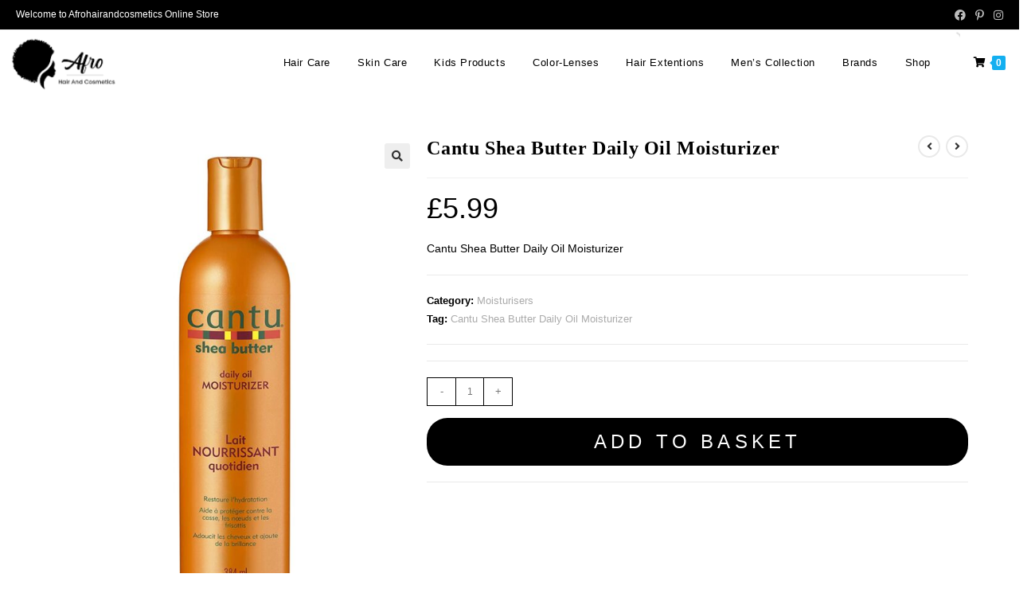

--- FILE ---
content_type: text/html; charset=UTF-8
request_url: https://afrohairandcosmetics.co.uk/product/cantu-shea-butter-daily-oil-moisturizer/
body_size: 30456
content:
<!DOCTYPE html>
<html class="html" lang="en-GB">
<head>
	<meta charset="UTF-8">
	<link rel="profile" href="https://gmpg.org/xfn/11">

	<meta name='robots' content='index, follow, max-image-preview:large, max-snippet:-1, max-video-preview:-1' />
	<style>img:is([sizes="auto" i], [sizes^="auto," i]) { contain-intrinsic-size: 3000px 1500px }</style>
	<meta name="viewport" content="width=device-width, initial-scale=1">
	<!-- This site is optimized with the Yoast SEO plugin v25.9 - https://yoast.com/wordpress/plugins/seo/ -->
	<title>Cantu Shea Butter Daily Oil Moisturizer - Afrohairandcosmetics</title>
<link crossorigin data-rocket-preconnect href="https://www.google-analytics.com" rel="preconnect">
<link crossorigin data-rocket-preconnect href="https://www.googletagmanager.com" rel="preconnect"><link rel="preload" data-rocket-preload as="image" href="https://afrohairandcosmetics.co.uk/wp-content/uploads/2023/06/71j6kKX3VzL._SL1500_-600x840-1.jpg" imagesrcset="https://afrohairandcosmetics.co.uk/wp-content/uploads/2023/06/71j6kKX3VzL._SL1500_-600x840-1.jpg 600w, https://afrohairandcosmetics.co.uk/wp-content/uploads/2023/06/71j6kKX3VzL._SL1500_-600x840-1-300x420.jpg 300w, https://afrohairandcosmetics.co.uk/wp-content/uploads/2023/06/71j6kKX3VzL._SL1500_-600x840-1-64x90.jpg 64w, https://afrohairandcosmetics.co.uk/wp-content/uploads/2023/06/71j6kKX3VzL._SL1500_-600x840-1-214x300.jpg 214w" imagesizes="(max-width: 600px) 100vw, 600px" fetchpriority="high">
	<link rel="canonical" href="https://afrohairandcosmetics.co.uk/product/cantu-shea-butter-daily-oil-moisturizer/" />
	<meta property="og:locale" content="en_GB" />
	<meta property="og:type" content="article" />
	<meta property="og:title" content="Cantu Shea Butter Daily Oil Moisturizer - Afrohairandcosmetics" />
	<meta property="og:description" content="Cantu Shea Butter Daily Oil Moisturizer" />
	<meta property="og:url" content="https://afrohairandcosmetics.co.uk/product/cantu-shea-butter-daily-oil-moisturizer/" />
	<meta property="og:site_name" content="Afrohairandcosmetics" />
	<meta property="article:publisher" content="https://www.facebook.com/profile.php?id=100066742431351" />
	<meta property="article:modified_time" content="2023-06-03T08:40:27+00:00" />
	<meta property="og:image" content="https://afrohairandcosmetics.co.uk/wp-content/uploads/2023/06/71j6kKX3VzL._SL1500_-600x840-1.jpg" />
	<meta property="og:image:width" content="600" />
	<meta property="og:image:height" content="840" />
	<meta property="og:image:type" content="image/jpeg" />
	<meta name="twitter:card" content="summary_large_image" />
	<meta name="twitter:site" content="@Afrohairandcos1" />
	<script type="application/ld+json" class="yoast-schema-graph">{"@context":"https://schema.org","@graph":[{"@type":"WebPage","@id":"https://afrohairandcosmetics.co.uk/product/cantu-shea-butter-daily-oil-moisturizer/","url":"https://afrohairandcosmetics.co.uk/product/cantu-shea-butter-daily-oil-moisturizer/","name":"Cantu Shea Butter Daily Oil Moisturizer - Afrohairandcosmetics","isPartOf":{"@id":"https://afrohairandcosmetics.co.uk/#website"},"primaryImageOfPage":{"@id":"https://afrohairandcosmetics.co.uk/product/cantu-shea-butter-daily-oil-moisturizer/#primaryimage"},"image":{"@id":"https://afrohairandcosmetics.co.uk/product/cantu-shea-butter-daily-oil-moisturizer/#primaryimage"},"thumbnailUrl":"https://afrohairandcosmetics.co.uk/wp-content/uploads/2023/06/71j6kKX3VzL._SL1500_-600x840-1.jpg","datePublished":"2023-06-03T08:39:31+00:00","dateModified":"2023-06-03T08:40:27+00:00","breadcrumb":{"@id":"https://afrohairandcosmetics.co.uk/product/cantu-shea-butter-daily-oil-moisturizer/#breadcrumb"},"inLanguage":"en-GB","potentialAction":[{"@type":"ReadAction","target":["https://afrohairandcosmetics.co.uk/product/cantu-shea-butter-daily-oil-moisturizer/"]}]},{"@type":"ImageObject","inLanguage":"en-GB","@id":"https://afrohairandcosmetics.co.uk/product/cantu-shea-butter-daily-oil-moisturizer/#primaryimage","url":"https://afrohairandcosmetics.co.uk/wp-content/uploads/2023/06/71j6kKX3VzL._SL1500_-600x840-1.jpg","contentUrl":"https://afrohairandcosmetics.co.uk/wp-content/uploads/2023/06/71j6kKX3VzL._SL1500_-600x840-1.jpg","width":600,"height":840},{"@type":"BreadcrumbList","@id":"https://afrohairandcosmetics.co.uk/product/cantu-shea-butter-daily-oil-moisturizer/#breadcrumb","itemListElement":[{"@type":"ListItem","position":1,"name":"Shop","item":"https://afrohairandcosmetics.co.uk/shop/"},{"@type":"ListItem","position":2,"name":"Cantu Shea Butter Daily Oil Moisturizer"}]},{"@type":"WebSite","@id":"https://afrohairandcosmetics.co.uk/#website","url":"https://afrohairandcosmetics.co.uk/","name":"Afro hair and cosmetics","description":"Hair Care, Skin Care, Kids Products, Color Lenses, Hair Extentions, Men’s Collection Products online at best price London","publisher":{"@id":"https://afrohairandcosmetics.co.uk/#organization"},"alternateName":"Afrohairandcosmetics","potentialAction":[{"@type":"SearchAction","target":{"@type":"EntryPoint","urlTemplate":"https://afrohairandcosmetics.co.uk/?s={search_term_string}"},"query-input":{"@type":"PropertyValueSpecification","valueRequired":true,"valueName":"search_term_string"}}],"inLanguage":"en-GB"},{"@type":"Organization","@id":"https://afrohairandcosmetics.co.uk/#organization","name":"Afro hair and cosmetics","url":"https://afrohairandcosmetics.co.uk/","logo":{"@type":"ImageObject","inLanguage":"en-GB","@id":"https://afrohairandcosmetics.co.uk/#/schema/logo/image/","url":"https://afrohairandcosmetics.co.uk/wp-content/uploads/2023/06/cropped-logo-new-Copy.png","contentUrl":"https://afrohairandcosmetics.co.uk/wp-content/uploads/2023/06/cropped-logo-new-Copy.png","width":512,"height":512,"caption":"Afro hair and cosmetics"},"image":{"@id":"https://afrohairandcosmetics.co.uk/#/schema/logo/image/"},"sameAs":["https://www.facebook.com/profile.php?id=100066742431351","https://x.com/Afrohairandcos1","https://www.instagram.com/afrohairandcosmetics/","https://www.pinterest.co.uk/afrohairandcosmetics/","https://uk.linkedin.com/in/afrohairandcosmetics-peckham-808234238?trk=public_profile_browsemap"]}]}</script>
	<!-- / Yoast SEO plugin. -->


<link rel='dns-prefetch' href='//www.googletagmanager.com' />

<link rel="alternate" type="application/rss+xml" title="Afrohairandcosmetics &raquo; Feed" href="https://afrohairandcosmetics.co.uk/feed/" />
<link rel="alternate" type="application/rss+xml" title="Afrohairandcosmetics &raquo; Comments Feed" href="https://afrohairandcosmetics.co.uk/comments/feed/" />
<link data-minify="1" rel='stylesheet' id='hfe-widgets-style-css' href='https://afrohairandcosmetics.co.uk/wp-content/cache/min/1/wp-content/plugins/header-footer-elementor/inc/widgets-css/frontend.css?ver=1757918744' media='all' />
<style id='wp-emoji-styles-inline-css'>

	img.wp-smiley, img.emoji {
		display: inline !important;
		border: none !important;
		box-shadow: none !important;
		height: 1em !important;
		width: 1em !important;
		margin: 0 0.07em !important;
		vertical-align: -0.1em !important;
		background: none !important;
		padding: 0 !important;
	}
</style>
<link rel='stylesheet' id='wp-block-library-css' href='https://afrohairandcosmetics.co.uk/wp-includes/css/dist/block-library/style.min.css?ver=6.8.1' media='all' />
<style id='wp-block-library-theme-inline-css'>
.wp-block-audio :where(figcaption){color:#555;font-size:13px;text-align:center}.is-dark-theme .wp-block-audio :where(figcaption){color:#ffffffa6}.wp-block-audio{margin:0 0 1em}.wp-block-code{border:1px solid #ccc;border-radius:4px;font-family:Menlo,Consolas,monaco,monospace;padding:.8em 1em}.wp-block-embed :where(figcaption){color:#555;font-size:13px;text-align:center}.is-dark-theme .wp-block-embed :where(figcaption){color:#ffffffa6}.wp-block-embed{margin:0 0 1em}.blocks-gallery-caption{color:#555;font-size:13px;text-align:center}.is-dark-theme .blocks-gallery-caption{color:#ffffffa6}:root :where(.wp-block-image figcaption){color:#555;font-size:13px;text-align:center}.is-dark-theme :root :where(.wp-block-image figcaption){color:#ffffffa6}.wp-block-image{margin:0 0 1em}.wp-block-pullquote{border-bottom:4px solid;border-top:4px solid;color:currentColor;margin-bottom:1.75em}.wp-block-pullquote cite,.wp-block-pullquote footer,.wp-block-pullquote__citation{color:currentColor;font-size:.8125em;font-style:normal;text-transform:uppercase}.wp-block-quote{border-left:.25em solid;margin:0 0 1.75em;padding-left:1em}.wp-block-quote cite,.wp-block-quote footer{color:currentColor;font-size:.8125em;font-style:normal;position:relative}.wp-block-quote:where(.has-text-align-right){border-left:none;border-right:.25em solid;padding-left:0;padding-right:1em}.wp-block-quote:where(.has-text-align-center){border:none;padding-left:0}.wp-block-quote.is-large,.wp-block-quote.is-style-large,.wp-block-quote:where(.is-style-plain){border:none}.wp-block-search .wp-block-search__label{font-weight:700}.wp-block-search__button{border:1px solid #ccc;padding:.375em .625em}:where(.wp-block-group.has-background){padding:1.25em 2.375em}.wp-block-separator.has-css-opacity{opacity:.4}.wp-block-separator{border:none;border-bottom:2px solid;margin-left:auto;margin-right:auto}.wp-block-separator.has-alpha-channel-opacity{opacity:1}.wp-block-separator:not(.is-style-wide):not(.is-style-dots){width:100px}.wp-block-separator.has-background:not(.is-style-dots){border-bottom:none;height:1px}.wp-block-separator.has-background:not(.is-style-wide):not(.is-style-dots){height:2px}.wp-block-table{margin:0 0 1em}.wp-block-table td,.wp-block-table th{word-break:normal}.wp-block-table :where(figcaption){color:#555;font-size:13px;text-align:center}.is-dark-theme .wp-block-table :where(figcaption){color:#ffffffa6}.wp-block-video :where(figcaption){color:#555;font-size:13px;text-align:center}.is-dark-theme .wp-block-video :where(figcaption){color:#ffffffa6}.wp-block-video{margin:0 0 1em}:root :where(.wp-block-template-part.has-background){margin-bottom:0;margin-top:0;padding:1.25em 2.375em}
</style>
<style id='classic-theme-styles-inline-css'>
/*! This file is auto-generated */
.wp-block-button__link{color:#fff;background-color:#32373c;border-radius:9999px;box-shadow:none;text-decoration:none;padding:calc(.667em + 2px) calc(1.333em + 2px);font-size:1.125em}.wp-block-file__button{background:#32373c;color:#fff;text-decoration:none}
</style>
<style id='global-styles-inline-css'>
:root{--wp--preset--aspect-ratio--square: 1;--wp--preset--aspect-ratio--4-3: 4/3;--wp--preset--aspect-ratio--3-4: 3/4;--wp--preset--aspect-ratio--3-2: 3/2;--wp--preset--aspect-ratio--2-3: 2/3;--wp--preset--aspect-ratio--16-9: 16/9;--wp--preset--aspect-ratio--9-16: 9/16;--wp--preset--color--black: #000000;--wp--preset--color--cyan-bluish-gray: #abb8c3;--wp--preset--color--white: #ffffff;--wp--preset--color--pale-pink: #f78da7;--wp--preset--color--vivid-red: #cf2e2e;--wp--preset--color--luminous-vivid-orange: #ff6900;--wp--preset--color--luminous-vivid-amber: #fcb900;--wp--preset--color--light-green-cyan: #7bdcb5;--wp--preset--color--vivid-green-cyan: #00d084;--wp--preset--color--pale-cyan-blue: #8ed1fc;--wp--preset--color--vivid-cyan-blue: #0693e3;--wp--preset--color--vivid-purple: #9b51e0;--wp--preset--gradient--vivid-cyan-blue-to-vivid-purple: linear-gradient(135deg,rgba(6,147,227,1) 0%,rgb(155,81,224) 100%);--wp--preset--gradient--light-green-cyan-to-vivid-green-cyan: linear-gradient(135deg,rgb(122,220,180) 0%,rgb(0,208,130) 100%);--wp--preset--gradient--luminous-vivid-amber-to-luminous-vivid-orange: linear-gradient(135deg,rgba(252,185,0,1) 0%,rgba(255,105,0,1) 100%);--wp--preset--gradient--luminous-vivid-orange-to-vivid-red: linear-gradient(135deg,rgba(255,105,0,1) 0%,rgb(207,46,46) 100%);--wp--preset--gradient--very-light-gray-to-cyan-bluish-gray: linear-gradient(135deg,rgb(238,238,238) 0%,rgb(169,184,195) 100%);--wp--preset--gradient--cool-to-warm-spectrum: linear-gradient(135deg,rgb(74,234,220) 0%,rgb(151,120,209) 20%,rgb(207,42,186) 40%,rgb(238,44,130) 60%,rgb(251,105,98) 80%,rgb(254,248,76) 100%);--wp--preset--gradient--blush-light-purple: linear-gradient(135deg,rgb(255,206,236) 0%,rgb(152,150,240) 100%);--wp--preset--gradient--blush-bordeaux: linear-gradient(135deg,rgb(254,205,165) 0%,rgb(254,45,45) 50%,rgb(107,0,62) 100%);--wp--preset--gradient--luminous-dusk: linear-gradient(135deg,rgb(255,203,112) 0%,rgb(199,81,192) 50%,rgb(65,88,208) 100%);--wp--preset--gradient--pale-ocean: linear-gradient(135deg,rgb(255,245,203) 0%,rgb(182,227,212) 50%,rgb(51,167,181) 100%);--wp--preset--gradient--electric-grass: linear-gradient(135deg,rgb(202,248,128) 0%,rgb(113,206,126) 100%);--wp--preset--gradient--midnight: linear-gradient(135deg,rgb(2,3,129) 0%,rgb(40,116,252) 100%);--wp--preset--font-size--small: 13px;--wp--preset--font-size--medium: 20px;--wp--preset--font-size--large: 36px;--wp--preset--font-size--x-large: 42px;--wp--preset--spacing--20: 0.44rem;--wp--preset--spacing--30: 0.67rem;--wp--preset--spacing--40: 1rem;--wp--preset--spacing--50: 1.5rem;--wp--preset--spacing--60: 2.25rem;--wp--preset--spacing--70: 3.38rem;--wp--preset--spacing--80: 5.06rem;--wp--preset--shadow--natural: 6px 6px 9px rgba(0, 0, 0, 0.2);--wp--preset--shadow--deep: 12px 12px 50px rgba(0, 0, 0, 0.4);--wp--preset--shadow--sharp: 6px 6px 0px rgba(0, 0, 0, 0.2);--wp--preset--shadow--outlined: 6px 6px 0px -3px rgba(255, 255, 255, 1), 6px 6px rgba(0, 0, 0, 1);--wp--preset--shadow--crisp: 6px 6px 0px rgba(0, 0, 0, 1);}:where(.is-layout-flex){gap: 0.5em;}:where(.is-layout-grid){gap: 0.5em;}body .is-layout-flex{display: flex;}.is-layout-flex{flex-wrap: wrap;align-items: center;}.is-layout-flex > :is(*, div){margin: 0;}body .is-layout-grid{display: grid;}.is-layout-grid > :is(*, div){margin: 0;}:where(.wp-block-columns.is-layout-flex){gap: 2em;}:where(.wp-block-columns.is-layout-grid){gap: 2em;}:where(.wp-block-post-template.is-layout-flex){gap: 1.25em;}:where(.wp-block-post-template.is-layout-grid){gap: 1.25em;}.has-black-color{color: var(--wp--preset--color--black) !important;}.has-cyan-bluish-gray-color{color: var(--wp--preset--color--cyan-bluish-gray) !important;}.has-white-color{color: var(--wp--preset--color--white) !important;}.has-pale-pink-color{color: var(--wp--preset--color--pale-pink) !important;}.has-vivid-red-color{color: var(--wp--preset--color--vivid-red) !important;}.has-luminous-vivid-orange-color{color: var(--wp--preset--color--luminous-vivid-orange) !important;}.has-luminous-vivid-amber-color{color: var(--wp--preset--color--luminous-vivid-amber) !important;}.has-light-green-cyan-color{color: var(--wp--preset--color--light-green-cyan) !important;}.has-vivid-green-cyan-color{color: var(--wp--preset--color--vivid-green-cyan) !important;}.has-pale-cyan-blue-color{color: var(--wp--preset--color--pale-cyan-blue) !important;}.has-vivid-cyan-blue-color{color: var(--wp--preset--color--vivid-cyan-blue) !important;}.has-vivid-purple-color{color: var(--wp--preset--color--vivid-purple) !important;}.has-black-background-color{background-color: var(--wp--preset--color--black) !important;}.has-cyan-bluish-gray-background-color{background-color: var(--wp--preset--color--cyan-bluish-gray) !important;}.has-white-background-color{background-color: var(--wp--preset--color--white) !important;}.has-pale-pink-background-color{background-color: var(--wp--preset--color--pale-pink) !important;}.has-vivid-red-background-color{background-color: var(--wp--preset--color--vivid-red) !important;}.has-luminous-vivid-orange-background-color{background-color: var(--wp--preset--color--luminous-vivid-orange) !important;}.has-luminous-vivid-amber-background-color{background-color: var(--wp--preset--color--luminous-vivid-amber) !important;}.has-light-green-cyan-background-color{background-color: var(--wp--preset--color--light-green-cyan) !important;}.has-vivid-green-cyan-background-color{background-color: var(--wp--preset--color--vivid-green-cyan) !important;}.has-pale-cyan-blue-background-color{background-color: var(--wp--preset--color--pale-cyan-blue) !important;}.has-vivid-cyan-blue-background-color{background-color: var(--wp--preset--color--vivid-cyan-blue) !important;}.has-vivid-purple-background-color{background-color: var(--wp--preset--color--vivid-purple) !important;}.has-black-border-color{border-color: var(--wp--preset--color--black) !important;}.has-cyan-bluish-gray-border-color{border-color: var(--wp--preset--color--cyan-bluish-gray) !important;}.has-white-border-color{border-color: var(--wp--preset--color--white) !important;}.has-pale-pink-border-color{border-color: var(--wp--preset--color--pale-pink) !important;}.has-vivid-red-border-color{border-color: var(--wp--preset--color--vivid-red) !important;}.has-luminous-vivid-orange-border-color{border-color: var(--wp--preset--color--luminous-vivid-orange) !important;}.has-luminous-vivid-amber-border-color{border-color: var(--wp--preset--color--luminous-vivid-amber) !important;}.has-light-green-cyan-border-color{border-color: var(--wp--preset--color--light-green-cyan) !important;}.has-vivid-green-cyan-border-color{border-color: var(--wp--preset--color--vivid-green-cyan) !important;}.has-pale-cyan-blue-border-color{border-color: var(--wp--preset--color--pale-cyan-blue) !important;}.has-vivid-cyan-blue-border-color{border-color: var(--wp--preset--color--vivid-cyan-blue) !important;}.has-vivid-purple-border-color{border-color: var(--wp--preset--color--vivid-purple) !important;}.has-vivid-cyan-blue-to-vivid-purple-gradient-background{background: var(--wp--preset--gradient--vivid-cyan-blue-to-vivid-purple) !important;}.has-light-green-cyan-to-vivid-green-cyan-gradient-background{background: var(--wp--preset--gradient--light-green-cyan-to-vivid-green-cyan) !important;}.has-luminous-vivid-amber-to-luminous-vivid-orange-gradient-background{background: var(--wp--preset--gradient--luminous-vivid-amber-to-luminous-vivid-orange) !important;}.has-luminous-vivid-orange-to-vivid-red-gradient-background{background: var(--wp--preset--gradient--luminous-vivid-orange-to-vivid-red) !important;}.has-very-light-gray-to-cyan-bluish-gray-gradient-background{background: var(--wp--preset--gradient--very-light-gray-to-cyan-bluish-gray) !important;}.has-cool-to-warm-spectrum-gradient-background{background: var(--wp--preset--gradient--cool-to-warm-spectrum) !important;}.has-blush-light-purple-gradient-background{background: var(--wp--preset--gradient--blush-light-purple) !important;}.has-blush-bordeaux-gradient-background{background: var(--wp--preset--gradient--blush-bordeaux) !important;}.has-luminous-dusk-gradient-background{background: var(--wp--preset--gradient--luminous-dusk) !important;}.has-pale-ocean-gradient-background{background: var(--wp--preset--gradient--pale-ocean) !important;}.has-electric-grass-gradient-background{background: var(--wp--preset--gradient--electric-grass) !important;}.has-midnight-gradient-background{background: var(--wp--preset--gradient--midnight) !important;}.has-small-font-size{font-size: var(--wp--preset--font-size--small) !important;}.has-medium-font-size{font-size: var(--wp--preset--font-size--medium) !important;}.has-large-font-size{font-size: var(--wp--preset--font-size--large) !important;}.has-x-large-font-size{font-size: var(--wp--preset--font-size--x-large) !important;}
:where(.wp-block-post-template.is-layout-flex){gap: 1.25em;}:where(.wp-block-post-template.is-layout-grid){gap: 1.25em;}
:where(.wp-block-columns.is-layout-flex){gap: 2em;}:where(.wp-block-columns.is-layout-grid){gap: 2em;}
:root :where(.wp-block-pullquote){font-size: 1.5em;line-height: 1.6;}
</style>
<link rel='stylesheet' id='photoswipe-css' href='https://afrohairandcosmetics.co.uk/wp-content/plugins/woocommerce/assets/css/photoswipe/photoswipe.min.css?ver=10.1.2' media='all' />
<link rel='stylesheet' id='photoswipe-default-skin-css' href='https://afrohairandcosmetics.co.uk/wp-content/plugins/woocommerce/assets/css/photoswipe/default-skin/default-skin.min.css?ver=10.1.2' media='all' />
<style id='woocommerce-inline-inline-css'>
.woocommerce form .form-row .required { visibility: visible; }
</style>
<link data-minify="1" rel='stylesheet' id='hfe-style-css' href='https://afrohairandcosmetics.co.uk/wp-content/cache/min/1/wp-content/plugins/header-footer-elementor/assets/css/header-footer-elementor.css?ver=1757918744' media='all' />
<link data-minify="1" rel='stylesheet' id='elementor-icons-css' href='https://afrohairandcosmetics.co.uk/wp-content/cache/min/1/wp-content/plugins/elementor/assets/lib/eicons/css/elementor-icons.min.css?ver=1757918744' media='all' />
<link rel='stylesheet' id='elementor-frontend-css' href='https://afrohairandcosmetics.co.uk/wp-content/plugins/elementor/assets/css/frontend.min.css?ver=3.28.4' media='all' />
<style id='elementor-frontend-inline-css'>
@-webkit-keyframes ha_fadeIn{0%{opacity:0}to{opacity:1}}@keyframes ha_fadeIn{0%{opacity:0}to{opacity:1}}@-webkit-keyframes ha_zoomIn{0%{opacity:0;-webkit-transform:scale3d(.3,.3,.3);transform:scale3d(.3,.3,.3)}50%{opacity:1}}@keyframes ha_zoomIn{0%{opacity:0;-webkit-transform:scale3d(.3,.3,.3);transform:scale3d(.3,.3,.3)}50%{opacity:1}}@-webkit-keyframes ha_rollIn{0%{opacity:0;-webkit-transform:translate3d(-100%,0,0) rotate3d(0,0,1,-120deg);transform:translate3d(-100%,0,0) rotate3d(0,0,1,-120deg)}to{opacity:1}}@keyframes ha_rollIn{0%{opacity:0;-webkit-transform:translate3d(-100%,0,0) rotate3d(0,0,1,-120deg);transform:translate3d(-100%,0,0) rotate3d(0,0,1,-120deg)}to{opacity:1}}@-webkit-keyframes ha_bounce{0%,20%,53%,to{-webkit-animation-timing-function:cubic-bezier(.215,.61,.355,1);animation-timing-function:cubic-bezier(.215,.61,.355,1)}40%,43%{-webkit-transform:translate3d(0,-30px,0) scaleY(1.1);transform:translate3d(0,-30px,0) scaleY(1.1);-webkit-animation-timing-function:cubic-bezier(.755,.05,.855,.06);animation-timing-function:cubic-bezier(.755,.05,.855,.06)}70%{-webkit-transform:translate3d(0,-15px,0) scaleY(1.05);transform:translate3d(0,-15px,0) scaleY(1.05);-webkit-animation-timing-function:cubic-bezier(.755,.05,.855,.06);animation-timing-function:cubic-bezier(.755,.05,.855,.06)}80%{-webkit-transition-timing-function:cubic-bezier(.215,.61,.355,1);transition-timing-function:cubic-bezier(.215,.61,.355,1);-webkit-transform:translate3d(0,0,0) scaleY(.95);transform:translate3d(0,0,0) scaleY(.95)}90%{-webkit-transform:translate3d(0,-4px,0) scaleY(1.02);transform:translate3d(0,-4px,0) scaleY(1.02)}}@keyframes ha_bounce{0%,20%,53%,to{-webkit-animation-timing-function:cubic-bezier(.215,.61,.355,1);animation-timing-function:cubic-bezier(.215,.61,.355,1)}40%,43%{-webkit-transform:translate3d(0,-30px,0) scaleY(1.1);transform:translate3d(0,-30px,0) scaleY(1.1);-webkit-animation-timing-function:cubic-bezier(.755,.05,.855,.06);animation-timing-function:cubic-bezier(.755,.05,.855,.06)}70%{-webkit-transform:translate3d(0,-15px,0) scaleY(1.05);transform:translate3d(0,-15px,0) scaleY(1.05);-webkit-animation-timing-function:cubic-bezier(.755,.05,.855,.06);animation-timing-function:cubic-bezier(.755,.05,.855,.06)}80%{-webkit-transition-timing-function:cubic-bezier(.215,.61,.355,1);transition-timing-function:cubic-bezier(.215,.61,.355,1);-webkit-transform:translate3d(0,0,0) scaleY(.95);transform:translate3d(0,0,0) scaleY(.95)}90%{-webkit-transform:translate3d(0,-4px,0) scaleY(1.02);transform:translate3d(0,-4px,0) scaleY(1.02)}}@-webkit-keyframes ha_bounceIn{0%,20%,40%,60%,80%,to{-webkit-animation-timing-function:cubic-bezier(.215,.61,.355,1);animation-timing-function:cubic-bezier(.215,.61,.355,1)}0%{opacity:0;-webkit-transform:scale3d(.3,.3,.3);transform:scale3d(.3,.3,.3)}20%{-webkit-transform:scale3d(1.1,1.1,1.1);transform:scale3d(1.1,1.1,1.1)}40%{-webkit-transform:scale3d(.9,.9,.9);transform:scale3d(.9,.9,.9)}60%{opacity:1;-webkit-transform:scale3d(1.03,1.03,1.03);transform:scale3d(1.03,1.03,1.03)}80%{-webkit-transform:scale3d(.97,.97,.97);transform:scale3d(.97,.97,.97)}to{opacity:1}}@keyframes ha_bounceIn{0%,20%,40%,60%,80%,to{-webkit-animation-timing-function:cubic-bezier(.215,.61,.355,1);animation-timing-function:cubic-bezier(.215,.61,.355,1)}0%{opacity:0;-webkit-transform:scale3d(.3,.3,.3);transform:scale3d(.3,.3,.3)}20%{-webkit-transform:scale3d(1.1,1.1,1.1);transform:scale3d(1.1,1.1,1.1)}40%{-webkit-transform:scale3d(.9,.9,.9);transform:scale3d(.9,.9,.9)}60%{opacity:1;-webkit-transform:scale3d(1.03,1.03,1.03);transform:scale3d(1.03,1.03,1.03)}80%{-webkit-transform:scale3d(.97,.97,.97);transform:scale3d(.97,.97,.97)}to{opacity:1}}@-webkit-keyframes ha_flipInX{0%{opacity:0;-webkit-transform:perspective(400px) rotate3d(1,0,0,90deg);transform:perspective(400px) rotate3d(1,0,0,90deg);-webkit-animation-timing-function:ease-in;animation-timing-function:ease-in}40%{-webkit-transform:perspective(400px) rotate3d(1,0,0,-20deg);transform:perspective(400px) rotate3d(1,0,0,-20deg);-webkit-animation-timing-function:ease-in;animation-timing-function:ease-in}60%{opacity:1;-webkit-transform:perspective(400px) rotate3d(1,0,0,10deg);transform:perspective(400px) rotate3d(1,0,0,10deg)}80%{-webkit-transform:perspective(400px) rotate3d(1,0,0,-5deg);transform:perspective(400px) rotate3d(1,0,0,-5deg)}}@keyframes ha_flipInX{0%{opacity:0;-webkit-transform:perspective(400px) rotate3d(1,0,0,90deg);transform:perspective(400px) rotate3d(1,0,0,90deg);-webkit-animation-timing-function:ease-in;animation-timing-function:ease-in}40%{-webkit-transform:perspective(400px) rotate3d(1,0,0,-20deg);transform:perspective(400px) rotate3d(1,0,0,-20deg);-webkit-animation-timing-function:ease-in;animation-timing-function:ease-in}60%{opacity:1;-webkit-transform:perspective(400px) rotate3d(1,0,0,10deg);transform:perspective(400px) rotate3d(1,0,0,10deg)}80%{-webkit-transform:perspective(400px) rotate3d(1,0,0,-5deg);transform:perspective(400px) rotate3d(1,0,0,-5deg)}}@-webkit-keyframes ha_flipInY{0%{opacity:0;-webkit-transform:perspective(400px) rotate3d(0,1,0,90deg);transform:perspective(400px) rotate3d(0,1,0,90deg);-webkit-animation-timing-function:ease-in;animation-timing-function:ease-in}40%{-webkit-transform:perspective(400px) rotate3d(0,1,0,-20deg);transform:perspective(400px) rotate3d(0,1,0,-20deg);-webkit-animation-timing-function:ease-in;animation-timing-function:ease-in}60%{opacity:1;-webkit-transform:perspective(400px) rotate3d(0,1,0,10deg);transform:perspective(400px) rotate3d(0,1,0,10deg)}80%{-webkit-transform:perspective(400px) rotate3d(0,1,0,-5deg);transform:perspective(400px) rotate3d(0,1,0,-5deg)}}@keyframes ha_flipInY{0%{opacity:0;-webkit-transform:perspective(400px) rotate3d(0,1,0,90deg);transform:perspective(400px) rotate3d(0,1,0,90deg);-webkit-animation-timing-function:ease-in;animation-timing-function:ease-in}40%{-webkit-transform:perspective(400px) rotate3d(0,1,0,-20deg);transform:perspective(400px) rotate3d(0,1,0,-20deg);-webkit-animation-timing-function:ease-in;animation-timing-function:ease-in}60%{opacity:1;-webkit-transform:perspective(400px) rotate3d(0,1,0,10deg);transform:perspective(400px) rotate3d(0,1,0,10deg)}80%{-webkit-transform:perspective(400px) rotate3d(0,1,0,-5deg);transform:perspective(400px) rotate3d(0,1,0,-5deg)}}@-webkit-keyframes ha_swing{20%{-webkit-transform:rotate3d(0,0,1,15deg);transform:rotate3d(0,0,1,15deg)}40%{-webkit-transform:rotate3d(0,0,1,-10deg);transform:rotate3d(0,0,1,-10deg)}60%{-webkit-transform:rotate3d(0,0,1,5deg);transform:rotate3d(0,0,1,5deg)}80%{-webkit-transform:rotate3d(0,0,1,-5deg);transform:rotate3d(0,0,1,-5deg)}}@keyframes ha_swing{20%{-webkit-transform:rotate3d(0,0,1,15deg);transform:rotate3d(0,0,1,15deg)}40%{-webkit-transform:rotate3d(0,0,1,-10deg);transform:rotate3d(0,0,1,-10deg)}60%{-webkit-transform:rotate3d(0,0,1,5deg);transform:rotate3d(0,0,1,5deg)}80%{-webkit-transform:rotate3d(0,0,1,-5deg);transform:rotate3d(0,0,1,-5deg)}}@-webkit-keyframes ha_slideInDown{0%{visibility:visible;-webkit-transform:translate3d(0,-100%,0);transform:translate3d(0,-100%,0)}}@keyframes ha_slideInDown{0%{visibility:visible;-webkit-transform:translate3d(0,-100%,0);transform:translate3d(0,-100%,0)}}@-webkit-keyframes ha_slideInUp{0%{visibility:visible;-webkit-transform:translate3d(0,100%,0);transform:translate3d(0,100%,0)}}@keyframes ha_slideInUp{0%{visibility:visible;-webkit-transform:translate3d(0,100%,0);transform:translate3d(0,100%,0)}}@-webkit-keyframes ha_slideInLeft{0%{visibility:visible;-webkit-transform:translate3d(-100%,0,0);transform:translate3d(-100%,0,0)}}@keyframes ha_slideInLeft{0%{visibility:visible;-webkit-transform:translate3d(-100%,0,0);transform:translate3d(-100%,0,0)}}@-webkit-keyframes ha_slideInRight{0%{visibility:visible;-webkit-transform:translate3d(100%,0,0);transform:translate3d(100%,0,0)}}@keyframes ha_slideInRight{0%{visibility:visible;-webkit-transform:translate3d(100%,0,0);transform:translate3d(100%,0,0)}}.ha_fadeIn{-webkit-animation-name:ha_fadeIn;animation-name:ha_fadeIn}.ha_zoomIn{-webkit-animation-name:ha_zoomIn;animation-name:ha_zoomIn}.ha_rollIn{-webkit-animation-name:ha_rollIn;animation-name:ha_rollIn}.ha_bounce{-webkit-transform-origin:center bottom;-ms-transform-origin:center bottom;transform-origin:center bottom;-webkit-animation-name:ha_bounce;animation-name:ha_bounce}.ha_bounceIn{-webkit-animation-name:ha_bounceIn;animation-name:ha_bounceIn;-webkit-animation-duration:.75s;-webkit-animation-duration:calc(var(--animate-duration)*.75);animation-duration:.75s;animation-duration:calc(var(--animate-duration)*.75)}.ha_flipInX,.ha_flipInY{-webkit-animation-name:ha_flipInX;animation-name:ha_flipInX;-webkit-backface-visibility:visible!important;backface-visibility:visible!important}.ha_flipInY{-webkit-animation-name:ha_flipInY;animation-name:ha_flipInY}.ha_swing{-webkit-transform-origin:top center;-ms-transform-origin:top center;transform-origin:top center;-webkit-animation-name:ha_swing;animation-name:ha_swing}.ha_slideInDown{-webkit-animation-name:ha_slideInDown;animation-name:ha_slideInDown}.ha_slideInUp{-webkit-animation-name:ha_slideInUp;animation-name:ha_slideInUp}.ha_slideInLeft{-webkit-animation-name:ha_slideInLeft;animation-name:ha_slideInLeft}.ha_slideInRight{-webkit-animation-name:ha_slideInRight;animation-name:ha_slideInRight}.ha-css-transform-yes{-webkit-transition-duration:var(--ha-tfx-transition-duration, .2s);transition-duration:var(--ha-tfx-transition-duration, .2s);-webkit-transition-property:-webkit-transform;transition-property:transform;transition-property:transform,-webkit-transform;-webkit-transform:translate(var(--ha-tfx-translate-x, 0),var(--ha-tfx-translate-y, 0)) scale(var(--ha-tfx-scale-x, 1),var(--ha-tfx-scale-y, 1)) skew(var(--ha-tfx-skew-x, 0),var(--ha-tfx-skew-y, 0)) rotateX(var(--ha-tfx-rotate-x, 0)) rotateY(var(--ha-tfx-rotate-y, 0)) rotateZ(var(--ha-tfx-rotate-z, 0));transform:translate(var(--ha-tfx-translate-x, 0),var(--ha-tfx-translate-y, 0)) scale(var(--ha-tfx-scale-x, 1),var(--ha-tfx-scale-y, 1)) skew(var(--ha-tfx-skew-x, 0),var(--ha-tfx-skew-y, 0)) rotateX(var(--ha-tfx-rotate-x, 0)) rotateY(var(--ha-tfx-rotate-y, 0)) rotateZ(var(--ha-tfx-rotate-z, 0))}.ha-css-transform-yes:hover{-webkit-transform:translate(var(--ha-tfx-translate-x-hover, var(--ha-tfx-translate-x, 0)),var(--ha-tfx-translate-y-hover, var(--ha-tfx-translate-y, 0))) scale(var(--ha-tfx-scale-x-hover, var(--ha-tfx-scale-x, 1)),var(--ha-tfx-scale-y-hover, var(--ha-tfx-scale-y, 1))) skew(var(--ha-tfx-skew-x-hover, var(--ha-tfx-skew-x, 0)),var(--ha-tfx-skew-y-hover, var(--ha-tfx-skew-y, 0))) rotateX(var(--ha-tfx-rotate-x-hover, var(--ha-tfx-rotate-x, 0))) rotateY(var(--ha-tfx-rotate-y-hover, var(--ha-tfx-rotate-y, 0))) rotateZ(var(--ha-tfx-rotate-z-hover, var(--ha-tfx-rotate-z, 0)));transform:translate(var(--ha-tfx-translate-x-hover, var(--ha-tfx-translate-x, 0)),var(--ha-tfx-translate-y-hover, var(--ha-tfx-translate-y, 0))) scale(var(--ha-tfx-scale-x-hover, var(--ha-tfx-scale-x, 1)),var(--ha-tfx-scale-y-hover, var(--ha-tfx-scale-y, 1))) skew(var(--ha-tfx-skew-x-hover, var(--ha-tfx-skew-x, 0)),var(--ha-tfx-skew-y-hover, var(--ha-tfx-skew-y, 0))) rotateX(var(--ha-tfx-rotate-x-hover, var(--ha-tfx-rotate-x, 0))) rotateY(var(--ha-tfx-rotate-y-hover, var(--ha-tfx-rotate-y, 0))) rotateZ(var(--ha-tfx-rotate-z-hover, var(--ha-tfx-rotate-z, 0)))}.happy-addon>.elementor-widget-container{word-wrap:break-word;overflow-wrap:break-word}.happy-addon>.elementor-widget-container,.happy-addon>.elementor-widget-container *{-webkit-box-sizing:border-box;box-sizing:border-box}.happy-addon:not(:has(.elementor-widget-container)),.happy-addon:not(:has(.elementor-widget-container)) *{-webkit-box-sizing:border-box;box-sizing:border-box;word-wrap:break-word;overflow-wrap:break-word}.happy-addon p:empty{display:none}.happy-addon .elementor-inline-editing{min-height:auto!important}.happy-addon-pro img{max-width:100%;height:auto;-o-object-fit:cover;object-fit:cover}.ha-screen-reader-text{position:absolute;overflow:hidden;clip:rect(1px,1px,1px,1px);margin:-1px;padding:0;width:1px;height:1px;border:0;word-wrap:normal!important;-webkit-clip-path:inset(50%);clip-path:inset(50%)}.ha-has-bg-overlay>.elementor-widget-container{position:relative;z-index:1}.ha-has-bg-overlay>.elementor-widget-container:before{position:absolute;top:0;left:0;z-index:-1;width:100%;height:100%;content:""}.ha-has-bg-overlay:not(:has(.elementor-widget-container)){position:relative;z-index:1}.ha-has-bg-overlay:not(:has(.elementor-widget-container)):before{position:absolute;top:0;left:0;z-index:-1;width:100%;height:100%;content:""}.ha-popup--is-enabled .ha-js-popup,.ha-popup--is-enabled .ha-js-popup img{cursor:-webkit-zoom-in!important;cursor:zoom-in!important}.mfp-wrap .mfp-arrow,.mfp-wrap .mfp-close{background-color:transparent}.mfp-wrap .mfp-arrow:focus,.mfp-wrap .mfp-close:focus{outline-width:thin}.ha-advanced-tooltip-enable{position:relative;cursor:pointer;--ha-tooltip-arrow-color:black;--ha-tooltip-arrow-distance:0}.ha-advanced-tooltip-enable .ha-advanced-tooltip-content{position:absolute;z-index:999;display:none;padding:5px 0;width:120px;height:auto;border-radius:6px;background-color:#000;color:#fff;text-align:center;opacity:0}.ha-advanced-tooltip-enable .ha-advanced-tooltip-content::after{position:absolute;border-width:5px;border-style:solid;content:""}.ha-advanced-tooltip-enable .ha-advanced-tooltip-content.no-arrow::after{visibility:hidden}.ha-advanced-tooltip-enable .ha-advanced-tooltip-content.show{display:inline-block;opacity:1}.ha-advanced-tooltip-enable.ha-advanced-tooltip-top .ha-advanced-tooltip-content,body[data-elementor-device-mode=tablet] .ha-advanced-tooltip-enable.ha-advanced-tooltip-tablet-top .ha-advanced-tooltip-content{top:unset;right:0;bottom:calc(101% + var(--ha-tooltip-arrow-distance));left:0;margin:0 auto}.ha-advanced-tooltip-enable.ha-advanced-tooltip-top .ha-advanced-tooltip-content::after,body[data-elementor-device-mode=tablet] .ha-advanced-tooltip-enable.ha-advanced-tooltip-tablet-top .ha-advanced-tooltip-content::after{top:100%;right:unset;bottom:unset;left:50%;border-color:var(--ha-tooltip-arrow-color) transparent transparent transparent;-webkit-transform:translateX(-50%);-ms-transform:translateX(-50%);transform:translateX(-50%)}.ha-advanced-tooltip-enable.ha-advanced-tooltip-bottom .ha-advanced-tooltip-content,body[data-elementor-device-mode=tablet] .ha-advanced-tooltip-enable.ha-advanced-tooltip-tablet-bottom .ha-advanced-tooltip-content{top:calc(101% + var(--ha-tooltip-arrow-distance));right:0;bottom:unset;left:0;margin:0 auto}.ha-advanced-tooltip-enable.ha-advanced-tooltip-bottom .ha-advanced-tooltip-content::after,body[data-elementor-device-mode=tablet] .ha-advanced-tooltip-enable.ha-advanced-tooltip-tablet-bottom .ha-advanced-tooltip-content::after{top:unset;right:unset;bottom:100%;left:50%;border-color:transparent transparent var(--ha-tooltip-arrow-color) transparent;-webkit-transform:translateX(-50%);-ms-transform:translateX(-50%);transform:translateX(-50%)}.ha-advanced-tooltip-enable.ha-advanced-tooltip-left .ha-advanced-tooltip-content,body[data-elementor-device-mode=tablet] .ha-advanced-tooltip-enable.ha-advanced-tooltip-tablet-left .ha-advanced-tooltip-content{top:50%;right:calc(101% + var(--ha-tooltip-arrow-distance));bottom:unset;left:unset;-webkit-transform:translateY(-50%);-ms-transform:translateY(-50%);transform:translateY(-50%)}.ha-advanced-tooltip-enable.ha-advanced-tooltip-left .ha-advanced-tooltip-content::after,body[data-elementor-device-mode=tablet] .ha-advanced-tooltip-enable.ha-advanced-tooltip-tablet-left .ha-advanced-tooltip-content::after{top:50%;right:unset;bottom:unset;left:100%;border-color:transparent transparent transparent var(--ha-tooltip-arrow-color);-webkit-transform:translateY(-50%);-ms-transform:translateY(-50%);transform:translateY(-50%)}.ha-advanced-tooltip-enable.ha-advanced-tooltip-right .ha-advanced-tooltip-content,body[data-elementor-device-mode=tablet] .ha-advanced-tooltip-enable.ha-advanced-tooltip-tablet-right .ha-advanced-tooltip-content{top:50%;right:unset;bottom:unset;left:calc(101% + var(--ha-tooltip-arrow-distance));-webkit-transform:translateY(-50%);-ms-transform:translateY(-50%);transform:translateY(-50%)}.ha-advanced-tooltip-enable.ha-advanced-tooltip-right .ha-advanced-tooltip-content::after,body[data-elementor-device-mode=tablet] .ha-advanced-tooltip-enable.ha-advanced-tooltip-tablet-right .ha-advanced-tooltip-content::after{top:50%;right:100%;bottom:unset;left:unset;border-color:transparent var(--ha-tooltip-arrow-color) transparent transparent;-webkit-transform:translateY(-50%);-ms-transform:translateY(-50%);transform:translateY(-50%)}body[data-elementor-device-mode=mobile] .ha-advanced-tooltip-enable.ha-advanced-tooltip-mobile-top .ha-advanced-tooltip-content{top:unset;right:0;bottom:calc(101% + var(--ha-tooltip-arrow-distance));left:0;margin:0 auto}body[data-elementor-device-mode=mobile] .ha-advanced-tooltip-enable.ha-advanced-tooltip-mobile-top .ha-advanced-tooltip-content::after{top:100%;right:unset;bottom:unset;left:50%;border-color:var(--ha-tooltip-arrow-color) transparent transparent transparent;-webkit-transform:translateX(-50%);-ms-transform:translateX(-50%);transform:translateX(-50%)}body[data-elementor-device-mode=mobile] .ha-advanced-tooltip-enable.ha-advanced-tooltip-mobile-bottom .ha-advanced-tooltip-content{top:calc(101% + var(--ha-tooltip-arrow-distance));right:0;bottom:unset;left:0;margin:0 auto}body[data-elementor-device-mode=mobile] .ha-advanced-tooltip-enable.ha-advanced-tooltip-mobile-bottom .ha-advanced-tooltip-content::after{top:unset;right:unset;bottom:100%;left:50%;border-color:transparent transparent var(--ha-tooltip-arrow-color) transparent;-webkit-transform:translateX(-50%);-ms-transform:translateX(-50%);transform:translateX(-50%)}body[data-elementor-device-mode=mobile] .ha-advanced-tooltip-enable.ha-advanced-tooltip-mobile-left .ha-advanced-tooltip-content{top:50%;right:calc(101% + var(--ha-tooltip-arrow-distance));bottom:unset;left:unset;-webkit-transform:translateY(-50%);-ms-transform:translateY(-50%);transform:translateY(-50%)}body[data-elementor-device-mode=mobile] .ha-advanced-tooltip-enable.ha-advanced-tooltip-mobile-left .ha-advanced-tooltip-content::after{top:50%;right:unset;bottom:unset;left:100%;border-color:transparent transparent transparent var(--ha-tooltip-arrow-color);-webkit-transform:translateY(-50%);-ms-transform:translateY(-50%);transform:translateY(-50%)}body[data-elementor-device-mode=mobile] .ha-advanced-tooltip-enable.ha-advanced-tooltip-mobile-right .ha-advanced-tooltip-content{top:50%;right:unset;bottom:unset;left:calc(101% + var(--ha-tooltip-arrow-distance));-webkit-transform:translateY(-50%);-ms-transform:translateY(-50%);transform:translateY(-50%)}body[data-elementor-device-mode=mobile] .ha-advanced-tooltip-enable.ha-advanced-tooltip-mobile-right .ha-advanced-tooltip-content::after{top:50%;right:100%;bottom:unset;left:unset;border-color:transparent var(--ha-tooltip-arrow-color) transparent transparent;-webkit-transform:translateY(-50%);-ms-transform:translateY(-50%);transform:translateY(-50%)}body.elementor-editor-active .happy-addon.ha-gravityforms .gform_wrapper{display:block!important}.ha-scroll-to-top-wrap.ha-scroll-to-top-hide{display:none}.ha-scroll-to-top-wrap.edit-mode,.ha-scroll-to-top-wrap.single-page-off{display:none!important}.ha-scroll-to-top-button{position:fixed;right:15px;bottom:15px;z-index:9999;display:-webkit-box;display:-webkit-flex;display:-ms-flexbox;display:flex;-webkit-box-align:center;-webkit-align-items:center;align-items:center;-ms-flex-align:center;-webkit-box-pack:center;-ms-flex-pack:center;-webkit-justify-content:center;justify-content:center;width:50px;height:50px;border-radius:50px;background-color:#5636d1;color:#fff;text-align:center;opacity:1;cursor:pointer;-webkit-transition:all .3s;transition:all .3s}.ha-scroll-to-top-button i{color:#fff;font-size:16px}.ha-scroll-to-top-button:hover{background-color:#e2498a}
</style>
<link rel='stylesheet' id='elementor-post-241-css' href='https://afrohairandcosmetics.co.uk/wp-content/uploads/elementor/css/post-241.css?ver=1746778817' media='all' />
<link rel='stylesheet' id='eihe-front-style-css' href='https://afrohairandcosmetics.co.uk/wp-content/plugins/image-hover-effects-addon-for-elementor/assets/style.min.css?ver=1.4.4' media='all' />
<link data-minify="1" rel='stylesheet' id='mgproducts-style-css' href='https://afrohairandcosmetics.co.uk/wp-content/cache/min/1/wp-content/plugins/magical-products-display/assets/css/mpd-display-style.css?ver=1757918744' media='all' />
<link data-minify="1" rel='stylesheet' id='font-awesome-css' href='https://afrohairandcosmetics.co.uk/wp-content/cache/min/1/wp-content/themes/oceanwp/assets/fonts/fontawesome/css/all.min.css?ver=1757918744' media='all' />
<link rel='stylesheet' id='elementor-post-360-css' href='https://afrohairandcosmetics.co.uk/wp-content/uploads/elementor/css/post-360.css?ver=1746778818' media='all' />
<link data-minify="1" rel='stylesheet' id='happy-icons-css' href='https://afrohairandcosmetics.co.uk/wp-content/cache/min/1/wp-content/plugins/happy-elementor-addons/assets/fonts/style.min.css?ver=1757918744' media='all' />
<link data-minify="1" rel='stylesheet' id='brands-styles-css' href='https://afrohairandcosmetics.co.uk/wp-content/cache/min/1/wp-content/plugins/woocommerce/assets/css/brands.css?ver=1757918744' media='all' />
<link rel='stylesheet' id='dgwt-wcas-style-css' href='https://afrohairandcosmetics.co.uk/wp-content/plugins/ajax-search-for-woocommerce/assets/css/style.min.css?ver=1.31.0' media='all' />
<link rel='stylesheet' id='oceanwp-woo-mini-cart-css' href='https://afrohairandcosmetics.co.uk/wp-content/themes/oceanwp/assets/css/woo/woo-mini-cart.min.css?ver=6.8.1' media='all' />
<link data-minify="1" rel='stylesheet' id='simple-line-icons-css' href='https://afrohairandcosmetics.co.uk/wp-content/cache/min/1/wp-content/themes/oceanwp/assets/css/third/simple-line-icons.min.css?ver=1757918744' media='all' />
<link rel='stylesheet' id='oceanwp-style-css' href='https://afrohairandcosmetics.co.uk/wp-content/themes/oceanwp/assets/css/style.min.css?ver=4.0.4' media='all' />
<link data-minify="1" rel='stylesheet' id='flexible-shipping-free-shipping-css' href='https://afrohairandcosmetics.co.uk/wp-content/cache/min/1/wp-content/plugins/flexible-shipping/assets/dist/css/free-shipping.css?ver=1757918744' media='all' />
<link data-minify="1" rel='stylesheet' id='hfe-elementor-icons-css' href='https://afrohairandcosmetics.co.uk/wp-content/cache/min/1/wp-content/plugins/elementor/assets/lib/eicons/css/elementor-icons.min.css?ver=1757918744' media='all' />
<link rel='stylesheet' id='hfe-icons-list-css' href='https://afrohairandcosmetics.co.uk/wp-content/plugins/elementor/assets/css/widget-icon-list.min.css?ver=3.24.3' media='all' />
<link rel='stylesheet' id='hfe-social-icons-css' href='https://afrohairandcosmetics.co.uk/wp-content/plugins/elementor/assets/css/widget-social-icons.min.css?ver=3.24.0' media='all' />
<link data-minify="1" rel='stylesheet' id='hfe-social-share-icons-brands-css' href='https://afrohairandcosmetics.co.uk/wp-content/cache/min/1/wp-content/plugins/elementor/assets/lib/font-awesome/css/brands.css?ver=1757918744' media='all' />
<link data-minify="1" rel='stylesheet' id='hfe-social-share-icons-fontawesome-css' href='https://afrohairandcosmetics.co.uk/wp-content/cache/min/1/wp-content/plugins/elementor/assets/lib/font-awesome/css/fontawesome.css?ver=1757918744' media='all' />
<link data-minify="1" rel='stylesheet' id='hfe-nav-menu-icons-css' href='https://afrohairandcosmetics.co.uk/wp-content/cache/min/1/wp-content/plugins/elementor/assets/lib/font-awesome/css/solid.css?ver=1757918744' media='all' />
<link rel='stylesheet' id='oceanwp-woocommerce-css' href='https://afrohairandcosmetics.co.uk/wp-content/themes/oceanwp/assets/css/woo/woocommerce.min.css?ver=6.8.1' media='all' />
<link data-minify="1" rel='stylesheet' id='oceanwp-woo-star-font-css' href='https://afrohairandcosmetics.co.uk/wp-content/cache/min/1/wp-content/themes/oceanwp/assets/css/woo/woo-star-font.min.css?ver=1757918744' media='all' />
<link rel='stylesheet' id='oceanwp-woo-hover-style-css' href='https://afrohairandcosmetics.co.uk/wp-content/themes/oceanwp/assets/css/woo/hover-style.min.css?ver=6.8.1' media='all' />
<link rel='stylesheet' id='oceanwp-woo-quick-view-css' href='https://afrohairandcosmetics.co.uk/wp-content/themes/oceanwp/assets/css/woo/woo-quick-view.min.css?ver=6.8.1' media='all' />
<link rel='stylesheet' id='oceanwp-woo-floating-bar-css' href='https://afrohairandcosmetics.co.uk/wp-content/themes/oceanwp/assets/css/woo/woo-floating-bar.min.css?ver=6.8.1' media='all' />
<link data-minify="1" rel='stylesheet' id='elementor-gf-local-roboto-css' href='https://afrohairandcosmetics.co.uk/wp-content/cache/min/1/wp-content/uploads/elementor/google-fonts/css/roboto.css?ver=1757918744' media='all' />
<link data-minify="1" rel='stylesheet' id='elementor-gf-local-robotoslab-css' href='https://afrohairandcosmetics.co.uk/wp-content/cache/min/1/wp-content/uploads/elementor/google-fonts/css/robotoslab.css?ver=1757918744' media='all' />
<script type="text/template" id="tmpl-variation-template">
	<div class="woocommerce-variation-description">{{{ data.variation.variation_description }}}</div>
	<div class="woocommerce-variation-price">{{{ data.variation.price_html }}}</div>
	<div class="woocommerce-variation-availability">{{{ data.variation.availability_html }}}</div>
</script>
<script type="text/template" id="tmpl-unavailable-variation-template">
	<p role="alert">Sorry, this product is unavailable. Please choose a different combination.</p>
</script>
<script src="https://afrohairandcosmetics.co.uk/wp-includes/js/jquery/jquery.min.js?ver=3.7.1" id="jquery-core-js" data-rocket-defer defer></script>



<script id="wc-add-to-cart-js-extra">
var wc_add_to_cart_params = {"ajax_url":"\/wp-admin\/admin-ajax.php","wc_ajax_url":"\/?wc-ajax=%%endpoint%%","i18n_view_cart":"View basket","cart_url":"https:\/\/afrohairandcosmetics.co.uk\/cart\/","is_cart":"","cart_redirect_after_add":"no"};
</script>





<script id="wc-single-product-js-extra">
var wc_single_product_params = {"i18n_required_rating_text":"Please select a rating","i18n_rating_options":["1 of 5 stars","2 of 5 stars","3 of 5 stars","4 of 5 stars","5 of 5 stars"],"i18n_product_gallery_trigger_text":"View full-screen image gallery","review_rating_required":"yes","flexslider":{"rtl":false,"animation":"slide","smoothHeight":true,"directionNav":false,"controlNav":"thumbnails","slideshow":false,"animationSpeed":500,"animationLoop":false,"allowOneSlide":false},"zoom_enabled":"1","zoom_options":[],"photoswipe_enabled":"1","photoswipe_options":{"shareEl":false,"closeOnScroll":false,"history":false,"hideAnimationDuration":0,"showAnimationDuration":0},"flexslider_enabled":"1"};
</script>


<script id="woocommerce-js-extra">
var woocommerce_params = {"ajax_url":"\/wp-admin\/admin-ajax.php","wc_ajax_url":"\/?wc-ajax=%%endpoint%%","i18n_password_show":"Show password","i18n_password_hide":"Hide password"};
</script>


<!-- Google tag (gtag.js) snippet added by Site Kit -->
<!-- Google Analytics snippet added by Site Kit -->
<script src="https://www.googletagmanager.com/gtag/js?id=GT-M34BG95" id="google_gtagjs-js" async></script>
<script id="google_gtagjs-js-after">
window.dataLayer = window.dataLayer || [];function gtag(){dataLayer.push(arguments);}
gtag("set","linker",{"domains":["afrohairandcosmetics.co.uk"]});
gtag("js", new Date());
gtag("set", "developer_id.dZTNiMT", true);
gtag("config", "GT-M34BG95");
</script>

<script id="wp-util-js-extra">
var _wpUtilSettings = {"ajax":{"url":"\/wp-admin\/admin-ajax.php"}};
</script>

<script id="wc-add-to-cart-variation-js-extra">
var wc_add_to_cart_variation_params = {"wc_ajax_url":"\/?wc-ajax=%%endpoint%%","i18n_no_matching_variations_text":"Sorry, no products matched your selection. Please choose a different combination.","i18n_make_a_selection_text":"Please select some product options before adding this product to your basket.","i18n_unavailable_text":"Sorry, this product is unavailable. Please choose a different combination.","i18n_reset_alert_text":"Your selection has been reset. Please select some product options before adding this product to your cart."};
</script>

<script id="wc-cart-fragments-js-extra">
var wc_cart_fragments_params = {"ajax_url":"\/wp-admin\/admin-ajax.php","wc_ajax_url":"\/?wc-ajax=%%endpoint%%","cart_hash_key":"wc_cart_hash_e5c28dcdc5a1421c1ba335d22f196038","fragment_name":"wc_fragments_e5c28dcdc5a1421c1ba335d22f196038","request_timeout":"5000"};
</script>

<link rel="https://api.w.org/" href="https://afrohairandcosmetics.co.uk/wp-json/" /><link rel="alternate" title="JSON" type="application/json" href="https://afrohairandcosmetics.co.uk/wp-json/wp/v2/product/705" /><link rel="EditURI" type="application/rsd+xml" title="RSD" href="https://afrohairandcosmetics.co.uk/xmlrpc.php?rsd" />
<meta name="generator" content="WordPress 6.8.1" />
<meta name="generator" content="WooCommerce 10.1.2" />
<link rel="alternate" title="oEmbed (JSON)" type="application/json+oembed" href="https://afrohairandcosmetics.co.uk/wp-json/oembed/1.0/embed?url=https%3A%2F%2Fafrohairandcosmetics.co.uk%2Fproduct%2Fcantu-shea-butter-daily-oil-moisturizer%2F" />
<link rel="alternate" title="oEmbed (XML)" type="text/xml+oembed" href="https://afrohairandcosmetics.co.uk/wp-json/oembed/1.0/embed?url=https%3A%2F%2Fafrohairandcosmetics.co.uk%2Fproduct%2Fcantu-shea-butter-daily-oil-moisturizer%2F&#038;format=xml" />
<meta name="generator" content="Site Kit by Google 1.161.0" /><meta name="google-site-verification" content="KIFn3ANDT0jMfk94gofwUlvJlun3TOAIxRyPP0ujvpI" />

<!-- Global site tag (gtag.js) - Google Analytics -->
<script async src="https://www.googletagmanager.com/gtag/js?id=UA-183523819-1"></script>
<script>
  window.dataLayer = window.dataLayer || [];
  function gtag(){dataLayer.push(arguments);}
  gtag('js', new Date());

  gtag('config', 'UA-183523819-1');
</script>

<meta name="p:domain_verify" content="ddf9bc9e9617ddfee3298ee601b10f4c"/>





<meta name="yandex-verification" content="8160a4c97a44ffc8" />		<style>
			.dgwt-wcas-ico-magnifier,.dgwt-wcas-ico-magnifier-handler{max-width:20px}.dgwt-wcas-search-wrapp{max-width:600px}		</style>
			<noscript><style>.woocommerce-product-gallery{ opacity: 1 !important; }</style></noscript>
	
<!-- Google AdSense meta tags added by Site Kit -->
<meta name="google-adsense-platform-account" content="ca-host-pub-2644536267352236">
<meta name="google-adsense-platform-domain" content="sitekit.withgoogle.com">
<!-- End Google AdSense meta tags added by Site Kit -->
<meta name="generator" content="Elementor 3.28.4; features: additional_custom_breakpoints, e_local_google_fonts; settings: css_print_method-external, google_font-enabled, font_display-swap">
			<style>
				.e-con.e-parent:nth-of-type(n+4):not(.e-lazyloaded):not(.e-no-lazyload),
				.e-con.e-parent:nth-of-type(n+4):not(.e-lazyloaded):not(.e-no-lazyload) * {
					background-image: none !important;
				}
				@media screen and (max-height: 1024px) {
					.e-con.e-parent:nth-of-type(n+3):not(.e-lazyloaded):not(.e-no-lazyload),
					.e-con.e-parent:nth-of-type(n+3):not(.e-lazyloaded):not(.e-no-lazyload) * {
						background-image: none !important;
					}
				}
				@media screen and (max-height: 640px) {
					.e-con.e-parent:nth-of-type(n+2):not(.e-lazyloaded):not(.e-no-lazyload),
					.e-con.e-parent:nth-of-type(n+2):not(.e-lazyloaded):not(.e-no-lazyload) * {
						background-image: none !important;
					}
				}
			</style>
			<link rel="icon" href="https://afrohairandcosmetics.co.uk/wp-content/uploads/2023/06/cropped-logo-new-Copy-32x32.png" sizes="32x32" />
<link rel="icon" href="https://afrohairandcosmetics.co.uk/wp-content/uploads/2023/06/cropped-logo-new-Copy-192x192.png" sizes="192x192" />
<link rel="apple-touch-icon" href="https://afrohairandcosmetics.co.uk/wp-content/uploads/2023/06/cropped-logo-new-Copy-180x180.png" />
<meta name="msapplication-TileImage" content="https://afrohairandcosmetics.co.uk/wp-content/uploads/2023/06/cropped-logo-new-Copy-270x270.png" />
		<style id="wp-custom-css">
			.mgpde-items .mgpdeg-card-img figure img{width:auto;height:200px;margin:auto}h5.mgpde-ptitle{display:-webkit-box;-webkit-box-orient:vertical;-webkit-line-clamp:2;overflow:hidden;height:40px}		</style>
		<!-- OceanWP CSS -->
<style type="text/css">
/* Colors */body .theme-button,body input[type="submit"],body button[type="submit"],body button,body .button,body div.wpforms-container-full .wpforms-form input[type=submit],body div.wpforms-container-full .wpforms-form button[type=submit],body div.wpforms-container-full .wpforms-form .wpforms-page-button,.wp-element-button,.wp-block-button__link{border-color:#ffffff}body .theme-button:hover,body input[type="submit"]:hover,body button[type="submit"]:hover,body button:hover,body .button:hover,body div.wpforms-container-full .wpforms-form input[type=submit]:hover,body div.wpforms-container-full .wpforms-form input[type=submit]:active,body div.wpforms-container-full .wpforms-form button[type=submit]:hover,body div.wpforms-container-full .wpforms-form button[type=submit]:active,body div.wpforms-container-full .wpforms-form .wpforms-page-button:hover,body div.wpforms-container-full .wpforms-form .wpforms-page-button:active,.wp-element-button:hover,.wp-block-button__link:hover{border-color:#ffffff}/* OceanWP Style Settings CSS */.theme-button,input[type="submit"],button[type="submit"],button,.button,body div.wpforms-container-full .wpforms-form input[type=submit],body div.wpforms-container-full .wpforms-form button[type=submit],body div.wpforms-container-full .wpforms-form .wpforms-page-button{border-style:solid}.theme-button,input[type="submit"],button[type="submit"],button,.button,body div.wpforms-container-full .wpforms-form input[type=submit],body div.wpforms-container-full .wpforms-form button[type=submit],body div.wpforms-container-full .wpforms-form .wpforms-page-button{border-width:1px}form input[type="text"],form input[type="password"],form input[type="email"],form input[type="url"],form input[type="date"],form input[type="month"],form input[type="time"],form input[type="datetime"],form input[type="datetime-local"],form input[type="week"],form input[type="number"],form input[type="search"],form input[type="tel"],form input[type="color"],form select,form textarea,.woocommerce .woocommerce-checkout .select2-container--default .select2-selection--single{border-style:solid}body div.wpforms-container-full .wpforms-form input[type=date],body div.wpforms-container-full .wpforms-form input[type=datetime],body div.wpforms-container-full .wpforms-form input[type=datetime-local],body div.wpforms-container-full .wpforms-form input[type=email],body div.wpforms-container-full .wpforms-form input[type=month],body div.wpforms-container-full .wpforms-form input[type=number],body div.wpforms-container-full .wpforms-form input[type=password],body div.wpforms-container-full .wpforms-form input[type=range],body div.wpforms-container-full .wpforms-form input[type=search],body div.wpforms-container-full .wpforms-form input[type=tel],body div.wpforms-container-full .wpforms-form input[type=text],body div.wpforms-container-full .wpforms-form input[type=time],body div.wpforms-container-full .wpforms-form input[type=url],body div.wpforms-container-full .wpforms-form input[type=week],body div.wpforms-container-full .wpforms-form select,body div.wpforms-container-full .wpforms-form textarea{border-style:solid}form input[type="text"],form input[type="password"],form input[type="email"],form input[type="url"],form input[type="date"],form input[type="month"],form input[type="time"],form input[type="datetime"],form input[type="datetime-local"],form input[type="week"],form input[type="number"],form input[type="search"],form input[type="tel"],form input[type="color"],form select,form textarea{border-radius:3px}body div.wpforms-container-full .wpforms-form input[type=date],body div.wpforms-container-full .wpforms-form input[type=datetime],body div.wpforms-container-full .wpforms-form input[type=datetime-local],body div.wpforms-container-full .wpforms-form input[type=email],body div.wpforms-container-full .wpforms-form input[type=month],body div.wpforms-container-full .wpforms-form input[type=number],body div.wpforms-container-full .wpforms-form input[type=password],body div.wpforms-container-full .wpforms-form input[type=range],body div.wpforms-container-full .wpforms-form input[type=search],body div.wpforms-container-full .wpforms-form input[type=tel],body div.wpforms-container-full .wpforms-form input[type=text],body div.wpforms-container-full .wpforms-form input[type=time],body div.wpforms-container-full .wpforms-form input[type=url],body div.wpforms-container-full .wpforms-form input[type=week],body div.wpforms-container-full .wpforms-form select,body div.wpforms-container-full .wpforms-form textarea{border-radius:3px}/* Header */@media only screen and (max-width:959px){body.default-breakpoint #site-logo #site-logo-inner{height:100px}}@media only screen and (max-width:959px){body.default-breakpoint .oceanwp-mobile-menu-icon a,.mobile-menu-close{line-height:100px}}#site-logo #site-logo-inner,.oceanwp-social-menu .social-menu-inner,#site-header.full_screen-header .menu-bar-inner,.after-header-content .after-header-content-inner{height:82px}#site-navigation-wrap .dropdown-menu >li >a,#site-navigation-wrap .dropdown-menu >li >span.opl-logout-link,.oceanwp-mobile-menu-icon a,.mobile-menu-close,.after-header-content-inner >a{line-height:82px}#site-header.has-header-media .overlay-header-media{background-color:rgba(0,0,0,0.5)}#site-header #site-logo #site-logo-inner a img,#site-header.center-header #site-navigation-wrap .middle-site-logo a img{max-height:74px}@media (max-width:768px){#site-header #site-logo #site-logo-inner a img,#site-header.center-header #site-navigation-wrap .middle-site-logo a img{max-height:63px}}@media (max-width:480px){#site-header #site-logo #site-logo-inner a img,#site-header.center-header #site-navigation-wrap .middle-site-logo a img{max-height:43px}}.effect-one #site-navigation-wrap .dropdown-menu >li >a.menu-link >span:after,.effect-three #site-navigation-wrap .dropdown-menu >li >a.menu-link >span:after,.effect-five #site-navigation-wrap .dropdown-menu >li >a.menu-link >span:before,.effect-five #site-navigation-wrap .dropdown-menu >li >a.menu-link >span:after,.effect-nine #site-navigation-wrap .dropdown-menu >li >a.menu-link >span:before,.effect-nine #site-navigation-wrap .dropdown-menu >li >a.menu-link >span:after{background-color:#ffffff}.effect-four #site-navigation-wrap .dropdown-menu >li >a.menu-link >span:before,.effect-four #site-navigation-wrap .dropdown-menu >li >a.menu-link >span:after,.effect-seven #site-navigation-wrap .dropdown-menu >li >a.menu-link:hover >span:after,.effect-seven #site-navigation-wrap .dropdown-menu >li.sfHover >a.menu-link >span:after{color:#ffffff}.effect-seven #site-navigation-wrap .dropdown-menu >li >a.menu-link:hover >span:after,.effect-seven #site-navigation-wrap .dropdown-menu >li.sfHover >a.menu-link >span:after{text-shadow:10px 0 #ffffff,-10px 0 #ffffff}.effect-two #site-navigation-wrap .dropdown-menu >li >a.menu-link >span:after,.effect-eight #site-navigation-wrap .dropdown-menu >li >a.menu-link >span:before,.effect-eight #site-navigation-wrap .dropdown-menu >li >a.menu-link >span:after{background-color:#ffffff}.effect-six #site-navigation-wrap .dropdown-menu >li >a.menu-link >span:before,.effect-six #site-navigation-wrap .dropdown-menu >li >a.menu-link >span:after{border-color:#ffffff}.effect-ten #site-navigation-wrap .dropdown-menu >li >a.menu-link:hover >span,.effect-ten #site-navigation-wrap .dropdown-menu >li.sfHover >a.menu-link >span{-webkit-box-shadow:0 0 10px 4px #ffffff;-moz-box-shadow:0 0 10px 4px #ffffff;box-shadow:0 0 10px 4px #ffffff}#site-navigation-wrap .dropdown-menu >li >a{padding:0 17px}#site-navigation-wrap .dropdown-menu >li >a,.oceanwp-mobile-menu-icon a,#searchform-header-replace-close{color:#000000}#site-navigation-wrap .dropdown-menu >li >a .owp-icon use,.oceanwp-mobile-menu-icon a .owp-icon use,#searchform-header-replace-close .owp-icon use{stroke:#000000}#site-navigation-wrap .dropdown-menu >li >a:hover,.oceanwp-mobile-menu-icon a:hover,#searchform-header-replace-close:hover{color:#ffffff}#site-navigation-wrap .dropdown-menu >li >a:hover .owp-icon use,.oceanwp-mobile-menu-icon a:hover .owp-icon use,#searchform-header-replace-close:hover .owp-icon use{stroke:#ffffff}#site-navigation-wrap .dropdown-menu >.current-menu-item >a,#site-navigation-wrap .dropdown-menu >.current-menu-ancestor >a,#site-navigation-wrap .dropdown-menu >.current-menu-item >a:hover,#site-navigation-wrap .dropdown-menu >.current-menu-ancestor >a:hover{color:#ffffff}#site-navigation-wrap .dropdown-menu >li >a{background-color:#ffffff}#site-navigation-wrap .dropdown-menu >li >a:hover,#site-navigation-wrap .dropdown-menu >li.sfHover >a{background-color:#000000}#site-navigation-wrap .dropdown-menu >.current-menu-item >a,#site-navigation-wrap .dropdown-menu >.current-menu-ancestor >a,#site-navigation-wrap .dropdown-menu >.current-menu-item >a:hover,#site-navigation-wrap .dropdown-menu >.current-menu-ancestor >a:hover{background-color:#000000}.dropdown-menu .sub-menu{min-width:500px}#site-logo.has-responsive-logo .responsive-logo-link img{max-height:127px}/* Topbar */#top-bar{padding:8px 20px 8px 20px}#top-bar-wrap,.oceanwp-top-bar-sticky{background-color:#000000}#top-bar-wrap,#top-bar-content strong{color:#ffffff}/* Blog CSS */.ocean-single-post-header ul.meta-item li a:hover{color:#333333}/* Sidebar */.widget-title{margin-bottom:10px}/* WooCommerce */.woocommerce div.product div.images,.woocommerce.content-full-width div.product div.images{width:40%}.woocommerce div.product div.summary,.woocommerce.content-full-width div.product div.summary{width:59%}.owp-floating-bar form.cart .quantity .minus:hover,.owp-floating-bar form.cart .quantity .plus:hover{color:#ffffff}#owp-checkout-timeline .timeline-step{color:#cccccc}#owp-checkout-timeline .timeline-step{border-color:#cccccc}.quantity .qty,.quantity .qty-changer a,.quantity .plus,.quantity .minus{border-color:#000000}.woocommerce div.product .product_title{color:#000000}.price,.amount{color:#000000}.price del,del .amount{color:#000000}.woocommerce div.product div[itemprop="description"],.woocommerce div.product .woocommerce-product-details__short-description{color:#000000}.product_meta .posted_in,.product_meta .tagged_as,.product_meta .sku_wrapper{color:#000000}.woocommerce div.product div.summary button.single_add_to_cart_button{background-color:#000000}.woocommerce div.product div.summary button.single_add_to_cart_button:hover{background-color:#000000}.woocommerce div.product div.summary button.single_add_to_cart_button{color:#ffffff}.woocommerce div.product div.summary button.single_add_to_cart_button:hover{color:#ffffff}.woocommerce div.product div.summary button.single_add_to_cart_button{border-color:#000000}.woocommerce div.product div.summary button.single_add_to_cart_button:hover{border-color:#000000}.woocommerce div.product div.summary button.single_add_to_cart_button{border-style:none}.woocommerce div.product div.summary button.single_add_to_cart_button{border-width:16px}.woocommerce div.product div.summary button.single_add_to_cart_button{border-radius:26px}/* Typography */body{font-size:14px;line-height:1.8}h1,h2,h3,h4,h5,h6,.theme-heading,.widget-title,.oceanwp-widget-recent-posts-title,.comment-reply-title,.entry-title,.sidebar-box .widget-title{line-height:1.4}h1{font-size:23px;line-height:1.4}h2{font-size:20px;line-height:1.4}h3{font-size:18px;line-height:1.4}h4{font-size:17px;line-height:1.4}h5{font-size:14px;line-height:1.4}h6{font-size:15px;line-height:1.4}.page-header .page-header-title,.page-header.background-image-page-header .page-header-title{font-size:32px;line-height:1.4}.page-header .page-subheading{font-size:15px;line-height:1.8}.site-breadcrumbs,.site-breadcrumbs a{font-size:13px;line-height:1.4}#top-bar-content,#top-bar-social-alt{font-size:12px;line-height:1.8}#site-logo a.site-logo-text{font-size:24px;line-height:1.8}@media screen and (max-width:480px){#site-navigation-wrap .dropdown-menu >li >a,#site-header.full_screen-header .fs-dropdown-menu >li >a,#site-header.top-header #site-navigation-wrap .dropdown-menu >li >a,#site-header.center-header #site-navigation-wrap .dropdown-menu >li >a,#site-header.medium-header #site-navigation-wrap .dropdown-menu >li >a,.oceanwp-mobile-menu-icon a{font-size:12px}}@media screen and (max-width:480px){#site-navigation-wrap .dropdown-menu >li >a,#site-header.full_screen-header .fs-dropdown-menu >li >a,#site-header.top-header #site-navigation-wrap .dropdown-menu >li >a,#site-header.center-header #site-navigation-wrap .dropdown-menu >li >a,#site-header.medium-header #site-navigation-wrap .dropdown-menu >li >a,.oceanwp-mobile-menu-icon a{letter-spacing:-0.7px}}@media screen and (max-width:480px){#site-navigation-wrap .dropdown-menu >li >a,#site-header.full_screen-header .fs-dropdown-menu >li >a,#site-header.top-header #site-navigation-wrap .dropdown-menu >li >a,#site-header.center-header #site-navigation-wrap .dropdown-menu >li >a,#site-header.medium-header #site-navigation-wrap .dropdown-menu >li >a,.oceanwp-mobile-menu-icon a{text-transform:uppercase}}.dropdown-menu ul li a.menu-link,#site-header.full_screen-header .fs-dropdown-menu ul.sub-menu li a{font-size:12px;line-height:1.2;letter-spacing:.6px}.sidr-class-dropdown-menu li a,a.sidr-class-toggle-sidr-close,#mobile-dropdown ul li a,body #mobile-fullscreen ul li a{font-size:15px;line-height:1.8}.blog-entry.post .blog-entry-header .entry-title a{font-size:24px;line-height:1.4}.ocean-single-post-header .single-post-title{font-size:34px;line-height:1.4;letter-spacing:.6px}.ocean-single-post-header ul.meta-item li,.ocean-single-post-header ul.meta-item li a{font-size:13px;line-height:1.4;letter-spacing:.6px}.ocean-single-post-header .post-author-name,.ocean-single-post-header .post-author-name a{font-size:14px;line-height:1.4;letter-spacing:.6px}.ocean-single-post-header .post-author-description{font-size:12px;line-height:1.4;letter-spacing:.6px}.single-post .entry-title{line-height:1.4;letter-spacing:.6px}.single-post ul.meta li,.single-post ul.meta li a{font-size:14px;line-height:1.4;letter-spacing:.6px}.sidebar-box .widget-title,.sidebar-box.widget_block .wp-block-heading{font-size:13px;line-height:1;letter-spacing:1px}#footer-widgets .footer-box .widget-title{font-size:13px;line-height:1;letter-spacing:1px}#footer-bottom #copyright{font-size:12px;line-height:1}#footer-bottom #footer-bottom-menu{font-size:12px;line-height:1}.woocommerce-store-notice.demo_store{line-height:2;letter-spacing:1.5px}.demo_store .woocommerce-store-notice__dismiss-link{line-height:2;letter-spacing:1.5px}.woocommerce ul.products li.product li.title h2,.woocommerce ul.products li.product li.title a{font-size:14px;line-height:1.5}.woocommerce ul.products li.product li.category,.woocommerce ul.products li.product li.category a{font-size:12px;line-height:1}.woocommerce ul.products li.product .price{font-size:18px;line-height:1}.woocommerce ul.products li.product .button,.woocommerce ul.products li.product .product-inner .added_to_cart{font-size:12px;line-height:1.5;letter-spacing:1px}.woocommerce ul.products li.owp-woo-cond-notice span,.woocommerce ul.products li.owp-woo-cond-notice a{font-size:16px;line-height:1;letter-spacing:1px;font-weight:600;text-transform:capitalize}.woocommerce div.product .product_title{font-family:Garamond,serif;font-size:24px;line-height:1.4;letter-spacing:.6px}.woocommerce div.product p.price{font-family:Impact,Charcoal,sans-serif;font-size:36px;line-height:1}.woocommerce .owp-btn-normal .summary form button.button,.woocommerce .owp-btn-big .summary form button.button,.woocommerce .owp-btn-very-big .summary form button.button{font-size:24px;line-height:1.5;letter-spacing:5.2px;font-weight:normal;text-transform:uppercase}.woocommerce div.owp-woo-single-cond-notice span,.woocommerce div.owp-woo-single-cond-notice a{font-size:18px;line-height:2;letter-spacing:1.5px;font-weight:600;text-transform:capitalize}
</style><meta name="generator" content="WP Rocket 3.19.4" data-wpr-features="wpr_defer_js wpr_minify_concatenate_js wpr_preconnect_external_domains wpr_oci wpr_minify_css wpr_preload_links wpr_desktop" /></head>

<body class="wp-singular product-template-default single single-product postid-705 wp-custom-logo wp-embed-responsive wp-theme-oceanwp theme-oceanwp woocommerce woocommerce-page woocommerce-no-js ehf-footer ehf-template-oceanwp ehf-stylesheet-oceanwp oceanwp-theme dropdown-mobile no-header-border default-breakpoint content-full-width content-max-width has-topbar page-header-disabled has-breadcrumbs has-grid-list account-original-style elementor-default elementor-kit-241" itemscope="itemscope" itemtype="https://schema.org/WebPage">

	<meta name=" title" content=" Afrohairandcosmetics | Buy Hair Care, Skin Care, Kids Products, Color-Lenses, Hair Extentions, Men’s Collection Products online at best price London"/>
<meta name="description" content="Afrohairandcosmetics | Buy Hair Care, Skin Care, Kids Products, Color-Lenses, Hair Extentions, Men’s Collection Products online at best price London"/>
<meta name=" keywords" content="Afrohairandcosmetics, Hair Care, Skin Care, Kids Products, Color-Lenses, Hair Extentions, Men’s Collection, Special Brands Collection Fair and white, Express Glow, Lemon Glow, Carrot Glow, Express Glow, Pure Glow, Diamond Glow, Makari, Pr. Francoise Bedon Paris and QEI + Paris"/>
<meta name="google-site-verification" content="WqrLE-UQCckj7MysRoxV-9vKnu8cxBpZ3OUdq65d-Xc" />
	
	<div  id="outer-wrap" class="site clr">

		<a class="skip-link screen-reader-text" href="#main">Skip to content</a>

		
		<div  id="wrap" class="clr">

			

<div  id="top-bar-wrap" class="clr">

	<div id="top-bar" class="clr">

		
		<div id="top-bar-inner" class="clr">

			
	<div id="top-bar-content" class="clr has-content top-bar-left">

		
		
			
				<span class="topbar-content">

					Welcome to Afrohairandcosmetics Online  Store 
				</span>

				
	</div><!-- #top-bar-content -->



<div id="top-bar-social" class="clr top-bar-right">

	<ul class="clr" aria-label="Social links">

		<li class="oceanwp-facebook"><a href="https://www.facebook.com/profile.php?id=100066742431351" aria-label="Facebook (opens in a new tab)" target="_blank" rel="noopener noreferrer"><i class=" fab fa-facebook" aria-hidden="true" role="img"></i></a></li><li class="oceanwp-pinterest"><a href="https://www.pinterest.co.uk/afrohairandcosmetics/" aria-label="Pinterest (opens in a new tab)" target="_blank" rel="noopener noreferrer"><i class=" fab fa-pinterest-p" aria-hidden="true" role="img"></i></a></li><li class="oceanwp-instagram"><a href="https://www.instagram.com/afrohairandcosmetics/?hl=en#" aria-label="Instagram (opens in a new tab)" target="_blank" rel="noopener noreferrer"><i class=" fab fa-instagram" aria-hidden="true" role="img"></i></a></li>
	</ul>

</div><!-- #top-bar-social -->

		</div><!-- #top-bar-inner -->

		
	</div><!-- #top-bar -->

</div><!-- #top-bar-wrap -->


			
<header  id="site-header" class="minimal-header has-social effect-seven clr" data-height="82" itemscope="itemscope" itemtype="https://schema.org/WPHeader" role="banner">

	
					
			<div id="site-header-inner" class="clr ">

				
				

<div id="site-logo" class="clr" itemscope itemtype="https://schema.org/Brand" >

	
	<div id="site-logo-inner" class="clr">

		<a href="https://afrohairandcosmetics.co.uk/" class="custom-logo-link" rel="home"><img width="180" height="82" src="https://afrohairandcosmetics.co.uk/wp-content/uploads/2023/06/cropped-1928.png" class="custom-logo" alt="Afrohairandcosmetics" decoding="async" srcset="https://afrohairandcosmetics.co.uk/wp-content/uploads/2023/06/cropped-1928.png 180w, https://afrohairandcosmetics.co.uk/wp-content/uploads/2023/06/cropped-1928-64x29.png 64w" sizes="(max-width: 180px) 100vw, 180px" /></a>
	</div><!-- #site-logo-inner -->

	
	
</div><!-- #site-logo -->


<div class="oceanwp-social-menu clr simple-social">

	<div class="social-menu-inner clr">

		
			<ul aria-label="Social links">

				
			</ul>

		
	</div>

</div>
			<div id="site-navigation-wrap" class="clr">
			
			
			
			<nav id="site-navigation" class="navigation main-navigation clr" itemscope="itemscope" itemtype="https://schema.org/SiteNavigationElement" role="navigation" >

				<ul id="menu-main-menu" class="main-menu dropdown-menu sf-menu"><li id="menu-item-231" class="menu-item menu-item-type-taxonomy menu-item-object-product_cat current-product-ancestor menu-item-231"><a href="https://afrohairandcosmetics.co.uk/product-category/hair-care/" class="menu-link"><span class="text-wrap">Hair Care</span></a></li><li id="menu-item-230" class="menu-item menu-item-type-taxonomy menu-item-object-product_cat menu-item-230"><a href="https://afrohairandcosmetics.co.uk/product-category/skin-care/" class="menu-link"><span class="text-wrap">Skin Care</span></a></li><li id="menu-item-232" class="menu-item menu-item-type-taxonomy menu-item-object-product_cat menu-item-232"><a href="https://afrohairandcosmetics.co.uk/product-category/kids-products/" class="menu-link"><span class="text-wrap">Kids Products</span></a></li><li id="menu-item-3815" class="menu-item menu-item-type-taxonomy menu-item-object-product_cat menu-item-3815"><a href="https://afrohairandcosmetics.co.uk/product-category/color-lenses/" class="menu-link"><span class="text-wrap">Color-Lenses</span></a></li><li id="menu-item-1440" class="menu-item menu-item-type-taxonomy menu-item-object-product_cat menu-item-1440"><a href="https://afrohairandcosmetics.co.uk/product-category/hair-extentions/" class="menu-link"><span class="text-wrap">Hair Extentions</span></a></li><li id="menu-item-233" class="menu-item menu-item-type-taxonomy menu-item-object-product_cat menu-item-233"><a href="https://afrohairandcosmetics.co.uk/product-category/mens-collection/" class="menu-link"><span class="text-wrap">Men&#8217;s Collection</span></a></li><li id="menu-item-3814" class="menu-item menu-item-type-post_type menu-item-object-page menu-item-3814"><a href="https://afrohairandcosmetics.co.uk/brand-afro-hair-and-cosmetics-hair-cosmetics-products/" class="menu-link"><span class="text-wrap">Brands</span></a></li><li id="menu-item-237" class="menu-item menu-item-type-post_type menu-item-object-page current_page_parent menu-item-237"><a href="https://afrohairandcosmetics.co.uk/shop/" class="menu-link"><span class="text-wrap">Shop</span></a></li><li id="menu-item-7859" class="menu-item menu-item-type-custom menu-item-object-custom menu-item-7859"><div  class="dgwt-wcas-search-wrapp dgwt-wcas-has-submit dgwt-wcas-menu-item-7859  woocommerce dgwt-wcas-style-pirx js-dgwt-wcas-layout-icon-flexible dgwt-wcas-layout-icon-flexible js-dgwt-wcas-mobile-overlay-enabled">
							<svg class="dgwt-wcas-loader-circular dgwt-wcas-icon-preloader" viewBox="25 25 50 50">
					<circle class="dgwt-wcas-loader-circular-path" cx="50" cy="50" r="20" fill="none"
						 stroke-miterlimit="10"/>
				</svg>
						<a href="#"  class="dgwt-wcas-search-icon js-dgwt-wcas-search-icon-handler" aria-label="Open search bar">				<svg class="dgwt-wcas-ico-magnifier-handler" xmlns="http://www.w3.org/2000/svg" width="18" height="18" viewBox="0 0 18 18">
					<path  d=" M 16.722523,17.901412 C 16.572585,17.825208 15.36088,16.670476 14.029846,15.33534 L 11.609782,12.907819 11.01926,13.29667 C 8.7613237,14.783493 5.6172703,14.768302 3.332423,13.259528 -0.07366363,11.010358 -1.0146502,6.5989684 1.1898146,3.2148776
						  1.5505179,2.6611594 2.4056498,1.7447266 2.9644271,1.3130497 3.4423015,0.94387379 4.3921825,0.48568469 5.1732652,0.2475835 5.886299,0.03022609 6.1341883,0 7.2037391,0 8.2732897,0 8.521179,0.03022609 9.234213,0.2475835 c 0.781083,0.23810119 1.730962,0.69629029 2.208837,1.0654662
						  0.532501,0.4113763 1.39922,1.3400096 1.760153,1.8858877 1.520655,2.2998531 1.599025,5.3023778 0.199549,7.6451086 -0.208076,0.348322 -0.393306,0.668209 -0.411622,0.710863 -0.01831,0.04265 1.065556,1.18264 2.408603,2.533307 1.343046,1.350666 2.486621,2.574792 2.541278,2.720279 0.282475,0.7519
						  -0.503089,1.456506 -1.218488,1.092917 z M 8.4027892,12.475062 C 9.434946,12.25579 10.131043,11.855461 10.99416,10.984753 11.554519,10.419467 11.842507,10.042366 12.062078,9.5863882 12.794223,8.0659672 12.793657,6.2652398 12.060578,4.756293 11.680383,3.9737304 10.453587,2.7178427
						  9.730569,2.3710306 8.6921295,1.8729196 8.3992147,1.807606 7.2037567,1.807606 6.0082984,1.807606 5.7153841,1.87292 4.6769446,2.3710306 3.9539263,2.7178427 2.7271301,3.9737304 2.3469352,4.756293 1.6138384,6.2652398 1.6132726,8.0659672 2.3454252,9.5863882 c 0.4167354,0.8654208 1.5978784,2.0575608
						  2.4443766,2.4671358 1.0971012,0.530827 2.3890403,0.681561 3.6130134,0.421538 z
					"/>
				</svg>
				</a>
		<div class="dgwt-wcas-search-icon-arrow"></div>
		<form class="dgwt-wcas-search-form" role="search" action="https://afrohairandcosmetics.co.uk/" method="get">
		<div class="dgwt-wcas-sf-wrapp">
						<label class="screen-reader-text"
				   for="dgwt-wcas-search-input-1">Products search</label>

			<input id="dgwt-wcas-search-input-1"
				   type="search"
				   class="dgwt-wcas-search-input"
				   name="s"
				   value=""
				   placeholder="Search for products..."
				   autocomplete="off"
							/>
			<div class="dgwt-wcas-preloader"></div>

			<div class="dgwt-wcas-voice-search"></div>

							<button type="submit"
						aria-label="Search"
						class="dgwt-wcas-search-submit">				<svg class="dgwt-wcas-ico-magnifier" xmlns="http://www.w3.org/2000/svg" width="18" height="18" viewBox="0 0 18 18">
					<path  d=" M 16.722523,17.901412 C 16.572585,17.825208 15.36088,16.670476 14.029846,15.33534 L 11.609782,12.907819 11.01926,13.29667 C 8.7613237,14.783493 5.6172703,14.768302 3.332423,13.259528 -0.07366363,11.010358 -1.0146502,6.5989684 1.1898146,3.2148776
						  1.5505179,2.6611594 2.4056498,1.7447266 2.9644271,1.3130497 3.4423015,0.94387379 4.3921825,0.48568469 5.1732652,0.2475835 5.886299,0.03022609 6.1341883,0 7.2037391,0 8.2732897,0 8.521179,0.03022609 9.234213,0.2475835 c 0.781083,0.23810119 1.730962,0.69629029 2.208837,1.0654662
						  0.532501,0.4113763 1.39922,1.3400096 1.760153,1.8858877 1.520655,2.2998531 1.599025,5.3023778 0.199549,7.6451086 -0.208076,0.348322 -0.393306,0.668209 -0.411622,0.710863 -0.01831,0.04265 1.065556,1.18264 2.408603,2.533307 1.343046,1.350666 2.486621,2.574792 2.541278,2.720279 0.282475,0.7519
						  -0.503089,1.456506 -1.218488,1.092917 z M 8.4027892,12.475062 C 9.434946,12.25579 10.131043,11.855461 10.99416,10.984753 11.554519,10.419467 11.842507,10.042366 12.062078,9.5863882 12.794223,8.0659672 12.793657,6.2652398 12.060578,4.756293 11.680383,3.9737304 10.453587,2.7178427
						  9.730569,2.3710306 8.6921295,1.8729196 8.3992147,1.807606 7.2037567,1.807606 6.0082984,1.807606 5.7153841,1.87292 4.6769446,2.3710306 3.9539263,2.7178427 2.7271301,3.9737304 2.3469352,4.756293 1.6138384,6.2652398 1.6132726,8.0659672 2.3454252,9.5863882 c 0.4167354,0.8654208 1.5978784,2.0575608
						  2.4443766,2.4671358 1.0971012,0.530827 2.3890403,0.681561 3.6130134,0.421538 z
					"/>
				</svg>
				</button>
			
			<input type="hidden" name="post_type" value="product"/>
			<input type="hidden" name="dgwt_wcas" value="1"/>

			
					</div>
	</form>
</div>
<style>.dgwt-wcas-menu-item-7859 .dgwt-wcas-ico-magnifier-handler path {fill: #606060;}</style></li>
			<li class="woo-menu-icon wcmenucart-toggle-drop_down toggle-cart-widget">
				
			<a href="https://afrohairandcosmetics.co.uk/cart/" class="wcmenucart">
				<span class="wcmenucart-count"><i class=" fas fa-shopping-cart" aria-hidden="true" role="img"></i><span class="wcmenucart-details count">0</span></span>
			</a>

												<div class="current-shop-items-dropdown owp-mini-cart clr">
						<div class="current-shop-items-inner clr">
							<div class="widget woocommerce widget_shopping_cart"><div class="widget_shopping_cart_content"></div></div>						</div>
					</div>
							</li>

			</ul>
			</nav><!-- #site-navigation -->

			
			
					</div><!-- #site-navigation-wrap -->
			
		
	
				
	
	<div class="oceanwp-mobile-menu-icon clr mobile-right">

		
		
		
			<a href="https://afrohairandcosmetics.co.uk/cart/" class="wcmenucart">
				<span class="wcmenucart-count"><i class=" fas fa-shopping-cart" aria-hidden="true" role="img"></i><span class="wcmenucart-details count">0</span></span>
			</a>

			
		<a href="https://afrohairandcosmetics.co.uk/#mobile-menu-toggle" class="mobile-menu"  aria-label="Mobile Menu">
							<i class="fa fa-bars" aria-hidden="true"></i>
						</a>

		
		
		
	<a href="https://afrohairandcosmetics.co.uk/#mobile-header-search" class="search-icon-dropdown" aria-label="Search for:"><i class=" icon-magnifier" aria-hidden="true" role="img"></i></a>

	
	</div><!-- #oceanwp-mobile-menu-navbar -->

	
	<div id="icon-searchform-dropdown" class="search-style-dropdown">
				<form method="get" class="mobile-searchform" action="https://afrohairandcosmetics.co.uk/">
		<span class="screen-reader-text">Search this website</span>
			<input aria-label="Insert search query" type="text" class="field" id="ocean-mobile-search-1" name="s" placeholder="Search">
							<input type="hidden" name="post_type" value="product">
						</form>
			</div>

	

			</div><!-- #site-header-inner -->

			
<div id="mobile-dropdown" class="clr" >

	<nav class="clr has-social" itemscope="itemscope" itemtype="https://schema.org/SiteNavigationElement">

		<ul id="menu-main-menu-1" class="menu"><li class="menu-item menu-item-type-taxonomy menu-item-object-product_cat current-product-ancestor menu-item-231"><a href="https://afrohairandcosmetics.co.uk/product-category/hair-care/">Hair Care</a></li>
<li class="menu-item menu-item-type-taxonomy menu-item-object-product_cat menu-item-230"><a href="https://afrohairandcosmetics.co.uk/product-category/skin-care/">Skin Care</a></li>
<li class="menu-item menu-item-type-taxonomy menu-item-object-product_cat menu-item-232"><a href="https://afrohairandcosmetics.co.uk/product-category/kids-products/">Kids Products</a></li>
<li class="menu-item menu-item-type-taxonomy menu-item-object-product_cat menu-item-3815"><a href="https://afrohairandcosmetics.co.uk/product-category/color-lenses/">Color-Lenses</a></li>
<li class="menu-item menu-item-type-taxonomy menu-item-object-product_cat menu-item-1440"><a href="https://afrohairandcosmetics.co.uk/product-category/hair-extentions/">Hair Extentions</a></li>
<li class="menu-item menu-item-type-taxonomy menu-item-object-product_cat menu-item-233"><a href="https://afrohairandcosmetics.co.uk/product-category/mens-collection/">Men&#8217;s Collection</a></li>
<li class="menu-item menu-item-type-post_type menu-item-object-page menu-item-3814"><a href="https://afrohairandcosmetics.co.uk/brand-afro-hair-and-cosmetics-hair-cosmetics-products/">Brands</a></li>
<li class="menu-item menu-item-type-post_type menu-item-object-page current_page_parent menu-item-237"><a href="https://afrohairandcosmetics.co.uk/shop/">Shop</a></li>
<li class="menu-item menu-item-type-custom menu-item-object-custom menu-item-7859"><div  class="dgwt-wcas-search-wrapp dgwt-wcas-has-submit dgwt-wcas-menu-item-7859  woocommerce dgwt-wcas-style-pirx js-dgwt-wcas-layout-icon-flexible dgwt-wcas-layout-icon-flexible js-dgwt-wcas-mobile-overlay-enabled">
							<svg class="dgwt-wcas-loader-circular dgwt-wcas-icon-preloader" viewBox="25 25 50 50">
					<circle class="dgwt-wcas-loader-circular-path" cx="50" cy="50" r="20" fill="none"
						 stroke-miterlimit="10"/>
				</svg>
						<a href="#"  class="dgwt-wcas-search-icon js-dgwt-wcas-search-icon-handler" aria-label="Open search bar">				<svg class="dgwt-wcas-ico-magnifier-handler" xmlns="http://www.w3.org/2000/svg" width="18" height="18" viewBox="0 0 18 18">
					<path  d=" M 16.722523,17.901412 C 16.572585,17.825208 15.36088,16.670476 14.029846,15.33534 L 11.609782,12.907819 11.01926,13.29667 C 8.7613237,14.783493 5.6172703,14.768302 3.332423,13.259528 -0.07366363,11.010358 -1.0146502,6.5989684 1.1898146,3.2148776
						  1.5505179,2.6611594 2.4056498,1.7447266 2.9644271,1.3130497 3.4423015,0.94387379 4.3921825,0.48568469 5.1732652,0.2475835 5.886299,0.03022609 6.1341883,0 7.2037391,0 8.2732897,0 8.521179,0.03022609 9.234213,0.2475835 c 0.781083,0.23810119 1.730962,0.69629029 2.208837,1.0654662
						  0.532501,0.4113763 1.39922,1.3400096 1.760153,1.8858877 1.520655,2.2998531 1.599025,5.3023778 0.199549,7.6451086 -0.208076,0.348322 -0.393306,0.668209 -0.411622,0.710863 -0.01831,0.04265 1.065556,1.18264 2.408603,2.533307 1.343046,1.350666 2.486621,2.574792 2.541278,2.720279 0.282475,0.7519
						  -0.503089,1.456506 -1.218488,1.092917 z M 8.4027892,12.475062 C 9.434946,12.25579 10.131043,11.855461 10.99416,10.984753 11.554519,10.419467 11.842507,10.042366 12.062078,9.5863882 12.794223,8.0659672 12.793657,6.2652398 12.060578,4.756293 11.680383,3.9737304 10.453587,2.7178427
						  9.730569,2.3710306 8.6921295,1.8729196 8.3992147,1.807606 7.2037567,1.807606 6.0082984,1.807606 5.7153841,1.87292 4.6769446,2.3710306 3.9539263,2.7178427 2.7271301,3.9737304 2.3469352,4.756293 1.6138384,6.2652398 1.6132726,8.0659672 2.3454252,9.5863882 c 0.4167354,0.8654208 1.5978784,2.0575608
						  2.4443766,2.4671358 1.0971012,0.530827 2.3890403,0.681561 3.6130134,0.421538 z
					"/>
				</svg>
				</a>
		<div class="dgwt-wcas-search-icon-arrow"></div>
		<form class="dgwt-wcas-search-form" role="search" action="https://afrohairandcosmetics.co.uk/" method="get">
		<div class="dgwt-wcas-sf-wrapp">
						<label class="screen-reader-text"
				   for="dgwt-wcas-search-input-2">Products search</label>

			<input id="dgwt-wcas-search-input-2"
				   type="search"
				   class="dgwt-wcas-search-input"
				   name="s"
				   value=""
				   placeholder="Search for products..."
				   autocomplete="off"
							/>
			<div class="dgwt-wcas-preloader"></div>

			<div class="dgwt-wcas-voice-search"></div>

							<button type="submit"
						aria-label="Search"
						class="dgwt-wcas-search-submit">				<svg class="dgwt-wcas-ico-magnifier" xmlns="http://www.w3.org/2000/svg" width="18" height="18" viewBox="0 0 18 18">
					<path  d=" M 16.722523,17.901412 C 16.572585,17.825208 15.36088,16.670476 14.029846,15.33534 L 11.609782,12.907819 11.01926,13.29667 C 8.7613237,14.783493 5.6172703,14.768302 3.332423,13.259528 -0.07366363,11.010358 -1.0146502,6.5989684 1.1898146,3.2148776
						  1.5505179,2.6611594 2.4056498,1.7447266 2.9644271,1.3130497 3.4423015,0.94387379 4.3921825,0.48568469 5.1732652,0.2475835 5.886299,0.03022609 6.1341883,0 7.2037391,0 8.2732897,0 8.521179,0.03022609 9.234213,0.2475835 c 0.781083,0.23810119 1.730962,0.69629029 2.208837,1.0654662
						  0.532501,0.4113763 1.39922,1.3400096 1.760153,1.8858877 1.520655,2.2998531 1.599025,5.3023778 0.199549,7.6451086 -0.208076,0.348322 -0.393306,0.668209 -0.411622,0.710863 -0.01831,0.04265 1.065556,1.18264 2.408603,2.533307 1.343046,1.350666 2.486621,2.574792 2.541278,2.720279 0.282475,0.7519
						  -0.503089,1.456506 -1.218488,1.092917 z M 8.4027892,12.475062 C 9.434946,12.25579 10.131043,11.855461 10.99416,10.984753 11.554519,10.419467 11.842507,10.042366 12.062078,9.5863882 12.794223,8.0659672 12.793657,6.2652398 12.060578,4.756293 11.680383,3.9737304 10.453587,2.7178427
						  9.730569,2.3710306 8.6921295,1.8729196 8.3992147,1.807606 7.2037567,1.807606 6.0082984,1.807606 5.7153841,1.87292 4.6769446,2.3710306 3.9539263,2.7178427 2.7271301,3.9737304 2.3469352,4.756293 1.6138384,6.2652398 1.6132726,8.0659672 2.3454252,9.5863882 c 0.4167354,0.8654208 1.5978784,2.0575608
						  2.4443766,2.4671358 1.0971012,0.530827 2.3890403,0.681561 3.6130134,0.421538 z
					"/>
				</svg>
				</button>
			
			<input type="hidden" name="post_type" value="product"/>
			<input type="hidden" name="dgwt_wcas" value="1"/>

			
					</div>
	</form>
</div>
<style>.dgwt-wcas-menu-item-7859 .dgwt-wcas-ico-magnifier-handler path {fill: #606060;}</style></li>

			<li class="woo-menu-icon wcmenucart-toggle-drop_down toggle-cart-widget">
				
			<a href="https://afrohairandcosmetics.co.uk/cart/" class="wcmenucart">
				<span class="wcmenucart-count"><i class=" fas fa-shopping-cart" aria-hidden="true" role="img"></i><span class="wcmenucart-details count">0</span></span>
			</a>

												<div class="current-shop-items-dropdown owp-mini-cart clr">
						<div class="current-shop-items-inner clr">
							<div class="widget woocommerce widget_shopping_cart"><div class="widget_shopping_cart_content"></div></div>						</div>
					</div>
							</li>

			</ul>
<div class="oceanwp-social-menu clr simple-social">

	<div class="social-menu-inner clr">

		
			<ul aria-label="Social links">

				
			</ul>

		
	</div>

</div>

	</nav>

</div>

			
			
		
		
</header><!-- #site-header -->


			
			<div  class="owp-floating-bar">
				<div class="container clr">
					<div class="left">
						<p class="selected">Selected:</p>
						<h2 class="entry-title" itemprop="name">Cantu Shea Butter Daily&hellip;</h2>
					</div>
											<div class="right">
							<div class="product_price">
								<p class="price"><span class="woocommerce-Price-amount amount"><bdi><span class="woocommerce-Price-currencySymbol">&pound;</span>5.99</bdi></span></p>
							</div>
											<form action="/product/cantu-shea-butter-daily-oil-moisturizer/?add-to-cart=705" class="cart" method="post" enctype="multipart/form-data"><div class="quantity">
		<label class="screen-reader-text" for="quantity_6966931498870">Cantu Shea Butter Daily Oil Moisturizer quantity</label>
	<input
		type="number"
				id="quantity_6966931498870"
		class="input-text qty text"
		name="quantity"
		value="1"
		aria-label="Product quantity"
				min="1"
							step="1"
			placeholder=""
			inputmode="numeric"
			autocomplete="off"
			/>
	</div>
<button type="submit" name="add-to-cart" value="705" class="floating_add_to_cart_button button alt">Add to basket</button></form>					</div>
										</div>
			</div>

			
			<main id="main" class="site-main clr"  role="main">

				
	

<div id="content-wrap" class="container clr">

	
	<div id="primary" class="content-area clr">

		
		<div id="content" class="clr site-content">

			
			<article class="entry-content entry clr">

					
			<div class="woocommerce-notices-wrapper"></div>
<div id="product-705" class="entry has-media owp-thumbs-layout-horizontal owp-btn-very-big owp-tabs-layout-vertical has-no-thumbnails has-product-nav product type-product post-705 status-publish first instock product_cat-moisturisers product_tag-cantu-shea-butter-daily-oil-moisturizer has-post-thumbnail shipping-taxable purchasable product-type-simple">

	
			<div class="owp-product-nav-wrap clr">
				<ul class="owp-product-nav">
					
				<li class="prev-li">
				<a href="https://afrohairandcosmetics.co.uk/product/cantu-moisturizing-curl-activator-cream/" class="owp-nav-link prev" rel="next" aria-label="View previous product"><i class=" fa fa-angle-left" aria-hidden="true" role="img"></i></a>
					<a href="https://afrohairandcosmetics.co.uk/product/cantu-moisturizing-curl-activator-cream/" class="owp-nav-text prev-text">Previous Product</a>
					<div class="owp-nav-thumb">
						<a title="Cantu Moisturizing Curl Activator Cream" href="https://afrohairandcosmetics.co.uk/product/cantu-moisturizing-curl-activator-cream/"><img fetchpriority="high" width="600" height="600" src="https://afrohairandcosmetics.co.uk/wp-content/uploads/2023/06/510gtPw3yKL._SL1000_-600x600-1.jpg" class="attachment-shop_thumbnail size-shop_thumbnail wp-post-image" alt="" decoding="async" srcset="https://afrohairandcosmetics.co.uk/wp-content/uploads/2023/06/510gtPw3yKL._SL1000_-600x600-1.jpg 600w, https://afrohairandcosmetics.co.uk/wp-content/uploads/2023/06/510gtPw3yKL._SL1000_-600x600-1-300x300.jpg 300w, https://afrohairandcosmetics.co.uk/wp-content/uploads/2023/06/510gtPw3yKL._SL1000_-600x600-1-100x100.jpg 100w, https://afrohairandcosmetics.co.uk/wp-content/uploads/2023/06/510gtPw3yKL._SL1000_-600x600-1-64x64.jpg 64w, https://afrohairandcosmetics.co.uk/wp-content/uploads/2023/06/510gtPw3yKL._SL1000_-600x600-1-150x150.jpg 150w, https://afrohairandcosmetics.co.uk/wp-content/uploads/2023/06/510gtPw3yKL._SL1000_-600x600-1-75x75.jpg 75w, https://afrohairandcosmetics.co.uk/wp-content/uploads/2023/06/510gtPw3yKL._SL1000_-600x600-1-444x444.jpg 444w" sizes="(max-width: 600px) 100vw, 600px" /></a>
					</div>
				</li>

				
				<li class="next-li">
					<a href="https://afrohairandcosmetics.co.uk/product/cantu-shea-butter-for-natural-hair-moisturizing-twist-lock-gel-370-g/" class="owp-nav-text next-text">Next Product</a>
					<a href="https://afrohairandcosmetics.co.uk/product/cantu-shea-butter-for-natural-hair-moisturizing-twist-lock-gel-370-g/" class="owp-nav-link next" rel="next" aria-label="View next product"><i class=" fa fa-angle-right" aria-hidden="true" role="img"></i></i></a>
					<div class="owp-nav-thumb">
						<a title="Cantu Shea Butter For Natural Hair Moisturizing Twist &#038; Lock Gel 370 G" href="https://afrohairandcosmetics.co.uk/product/cantu-shea-butter-for-natural-hair-moisturizing-twist-lock-gel-370-g/"><img width="600" height="600" src="https://afrohairandcosmetics.co.uk/wp-content/uploads/2023/06/12042574-1454749484850226-600x600-1.jpg" class="attachment-shop_thumbnail size-shop_thumbnail wp-post-image" alt="" decoding="async" srcset="https://afrohairandcosmetics.co.uk/wp-content/uploads/2023/06/12042574-1454749484850226-600x600-1.jpg 600w, https://afrohairandcosmetics.co.uk/wp-content/uploads/2023/06/12042574-1454749484850226-600x600-1-300x300.jpg 300w, https://afrohairandcosmetics.co.uk/wp-content/uploads/2023/06/12042574-1454749484850226-600x600-1-100x100.jpg 100w, https://afrohairandcosmetics.co.uk/wp-content/uploads/2023/06/12042574-1454749484850226-600x600-1-64x64.jpg 64w, https://afrohairandcosmetics.co.uk/wp-content/uploads/2023/06/12042574-1454749484850226-600x600-1-150x150.jpg 150w, https://afrohairandcosmetics.co.uk/wp-content/uploads/2023/06/12042574-1454749484850226-600x600-1-75x75.jpg 75w, https://afrohairandcosmetics.co.uk/wp-content/uploads/2023/06/12042574-1454749484850226-600x600-1-444x444.jpg 444w" sizes="(max-width: 600px) 100vw, 600px" /></a>
					</div>
				</li>

								</ul>
			</div>

			<div class="woocommerce-product-gallery woocommerce-product-gallery--with-images woocommerce-product-gallery--columns-4 images" data-columns="4" style="opacity: 0; transition: opacity .25s ease-in-out;">
		<figure class="woocommerce-product-gallery__wrapper">
		<div data-thumb="https://afrohairandcosmetics.co.uk/wp-content/uploads/2023/06/71j6kKX3VzL._SL1500_-600x840-1-100x100.jpg" data-thumb-alt="Cantu Shea Butter Daily Oil Moisturizer" data-thumb-srcset="https://afrohairandcosmetics.co.uk/wp-content/uploads/2023/06/71j6kKX3VzL._SL1500_-600x840-1-100x100.jpg 100w, https://afrohairandcosmetics.co.uk/wp-content/uploads/2023/06/71j6kKX3VzL._SL1500_-600x840-1-150x150.jpg 150w, https://afrohairandcosmetics.co.uk/wp-content/uploads/2023/06/71j6kKX3VzL._SL1500_-600x840-1-75x75.jpg 75w, https://afrohairandcosmetics.co.uk/wp-content/uploads/2023/06/71j6kKX3VzL._SL1500_-600x840-1-444x444.jpg 444w"  data-thumb-sizes="(max-width: 100px) 100vw, 100px" class="woocommerce-product-gallery__image"><a href="https://afrohairandcosmetics.co.uk/wp-content/uploads/2023/06/71j6kKX3VzL._SL1500_-600x840-1.jpg"><img fetchpriority="high" loading="lazy" width="600" height="840" src="https://afrohairandcosmetics.co.uk/wp-content/uploads/2023/06/71j6kKX3VzL._SL1500_-600x840-1.jpg" class="wp-post-image" alt="Cantu Shea Butter Daily Oil Moisturizer" data-caption="" data-src="https://afrohairandcosmetics.co.uk/wp-content/uploads/2023/06/71j6kKX3VzL._SL1500_-600x840-1.jpg" data-large_image="https://afrohairandcosmetics.co.uk/wp-content/uploads/2023/06/71j6kKX3VzL._SL1500_-600x840-1.jpg" data-large_image_width="600" data-large_image_height="840" decoding="async" srcset="https://afrohairandcosmetics.co.uk/wp-content/uploads/2023/06/71j6kKX3VzL._SL1500_-600x840-1.jpg 600w, https://afrohairandcosmetics.co.uk/wp-content/uploads/2023/06/71j6kKX3VzL._SL1500_-600x840-1-300x420.jpg 300w, https://afrohairandcosmetics.co.uk/wp-content/uploads/2023/06/71j6kKX3VzL._SL1500_-600x840-1-64x90.jpg 64w, https://afrohairandcosmetics.co.uk/wp-content/uploads/2023/06/71j6kKX3VzL._SL1500_-600x840-1-214x300.jpg 214w" sizes="(max-width: 600px) 100vw, 600px" /></a></div>	</figure>
</div>

		<div class="summary entry-summary">
			
<h2 class="single-post-title product_title entry-title" itemprop="name">Cantu Shea Butter Daily Oil Moisturizer</h2>
<p class="price"><span class="woocommerce-Price-amount amount"><bdi><span class="woocommerce-Price-currencySymbol">&pound;</span>5.99</bdi></span></p>
<div class="woocommerce-product-details__short-description">
	<p>Cantu Shea Butter Daily Oil Moisturizer</p>
</div>
<div class="product_meta">

	
	
	<span class="posted_in">Category: <a href="https://afrohairandcosmetics.co.uk/product-category/hair-care/moisturisers/" rel="tag">Moisturisers</a></span>
	<span class="tagged_as">Tag: <a href="https://afrohairandcosmetics.co.uk/product-tag/cantu-shea-butter-daily-oil-moisturizer/" rel="tag">Cantu Shea Butter Daily Oil Moisturizer</a></span>
	
</div>

	
	<form class="cart" action="https://afrohairandcosmetics.co.uk/product/cantu-shea-butter-daily-oil-moisturizer/" method="post" enctype='multipart/form-data'>
		
		<div class="quantity">
		<label class="screen-reader-text" for="quantity_696693149c001">Cantu Shea Butter Daily Oil Moisturizer quantity</label>
	<input
		type="number"
				id="quantity_696693149c001"
		class="input-text qty text"
		name="quantity"
		value="1"
		aria-label="Product quantity"
				min="1"
							step="1"
			placeholder=""
			inputmode="numeric"
			autocomplete="off"
			/>
	</div>

		<button type="submit" name="add-to-cart" value="705" class="single_add_to_cart_button button alt">Add to basket</button>

			</form>

	
		</div>

		<div class="clear-after-summary clr"></div>
	<div class="woocommerce-tabs wc-tabs-wrapper">
		<ul class="tabs wc-tabs" role="tablist">
							<li role="presentation" class="description_tab" id="tab-title-description">
					<a href="#tab-description" role="tab" aria-controls="tab-description">
						Description					</a>
				</li>
							<li role="presentation" class="reviews_tab" id="tab-title-reviews">
					<a href="#tab-reviews" role="tab" aria-controls="tab-reviews">
						Reviews (0)					</a>
				</li>
					</ul>
					<div class="woocommerce-Tabs-panel woocommerce-Tabs-panel--description panel entry-content wc-tab" id="tab-description" role="tabpanel" aria-labelledby="tab-title-description">
				
	<h2>Description</h2>

<p>Revitalizes dry, brittle hair with and prevents damaged caused by harsh weather or heat styling. Made with pure shea butter to replace vital moisture revealing stronger, healthier hair with a natural shine.</p>
			</div>
					<div class="woocommerce-Tabs-panel woocommerce-Tabs-panel--reviews panel entry-content wc-tab" id="tab-reviews" role="tabpanel" aria-labelledby="tab-title-reviews">
				<div id="reviews" class="woocommerce-Reviews">
	<div id="comments">
		<h2 class="woocommerce-Reviews-title">
			Reviews		</h2>

					<p class="woocommerce-noreviews">There are no reviews yet.</p>
			</div>

			<div id="review_form_wrapper">
			<div id="review_form">
					<div id="respond" class="comment-respond">
		<span id="reply-title" class="comment-reply-title" role="heading" aria-level="3">Be the first to review &ldquo;Cantu Shea Butter Daily Oil Moisturizer&rdquo; <small><a rel="nofollow" id="cancel-comment-reply-link" href="/product/cantu-shea-butter-daily-oil-moisturizer/#respond" style="display:none;">Cancel reply</a></small></span><form action="https://afrohairandcosmetics.co.uk/wp-comments-post.php" method="post" id="commentform" class="comment-form" novalidate><p class="comment-notes"><span id="email-notes">Your email address will not be published.</span> <span class="required-field-message">Required fields are marked <span class="required">*</span></span></p><div class="comment-form-rating"><label for="rating" id="comment-form-rating-label">Your rating&nbsp;<span class="required">*</span></label><select name="rating" id="rating" required>
						<option value="">Rate&hellip;</option>
						<option value="5">Perfect</option>
						<option value="4">Good</option>
						<option value="3">Average</option>
						<option value="2">Not that bad</option>
						<option value="1">Very poor</option>
					</select></div><p class="comment-form-comment"><label for="comment">Your review&nbsp;<span class="required">*</span></label><textarea id="comment" name="comment" cols="45" rows="8" required></textarea></p><p class="comment-form-author"><label for="author">Name&nbsp;<span class="required">*</span></label><input id="author" name="author" type="text" autocomplete="name" value="" size="30" required /></p>
<p class="comment-form-email"><label for="email">Email&nbsp;<span class="required">*</span></label><input id="email" name="email" type="email" autocomplete="email" value="" size="30" required /></p>
<p class="comment-form-cookies-consent"><input id="wp-comment-cookies-consent" name="wp-comment-cookies-consent" type="checkbox" value="yes" /> <label for="wp-comment-cookies-consent">Save my name, email, and website in this browser for the next time I comment.</label></p>
<p class="form-submit"><input name="submit" type="submit" id="submit" class="submit" value="Submit" /> <input type='hidden' name='comment_post_ID' value='705' id='comment_post_ID' />
<input type='hidden' name='comment_parent' id='comment_parent' value='0' />
</p><p style="display: none !important;" class="akismet-fields-container" data-prefix="ak_"><label>&#916;<textarea name="ak_hp_textarea" cols="45" rows="8" maxlength="100"></textarea></label><input type="hidden" id="ak_js_1" name="ak_js" value="53"/></p></form>	</div><!-- #respond -->
				</div>
		</div>
	
	<div class="clear"></div>
</div>
			</div>
		
			</div>


	<section class="related products">

					<h2>Related products</h2>
				
<ul class="products oceanwp-row clr grid mobile-col mobile-2-col infinite-scroll-wrap">

			
					<li class="entry has-media has-product-nav col span_1_of_4 owp-content-center item-entry owp-thumbs-layout-horizontal owp-btn-very-big owp-tabs-layout-vertical has-no-thumbnails product type-product post-1044 status-publish first instock product_cat-conditioner product_cat-moisturisers product_tag-aunt-jackies product_tag-grapeseed product_tag-recipes product_tag-rescued product_tag-style-shine has-post-thumbnail shipping-taxable purchasable product-type-simple">
	<div class="product-inner clr"><ul class="woo-entry-inner clr"><li class="image-wrap">
	<div class="woo-entry-image clr">
		<a href="https://afrohairandcosmetics.co.uk/product/aunt-jackies-grapeseed-style-shine-recipes-rescued/" class="woocommerce-LoopProduct-link"><img width="300" height="300" src="https://afrohairandcosmetics.co.uk/wp-content/uploads/2023/06/AJ_Grapeseed_Rescue_Cond_15oz__24048.1562864316-600x600-1-300x300.jpg" class="woo-entry-image-main" alt="Aunt Jackie’s Grapeseed Style &#038; Shine Recipes RESCUED" itemprop="image" decoding="async" srcset="https://afrohairandcosmetics.co.uk/wp-content/uploads/2023/06/AJ_Grapeseed_Rescue_Cond_15oz__24048.1562864316-600x600-1-300x300.jpg 300w, https://afrohairandcosmetics.co.uk/wp-content/uploads/2023/06/AJ_Grapeseed_Rescue_Cond_15oz__24048.1562864316-600x600-1-100x100.jpg 100w, https://afrohairandcosmetics.co.uk/wp-content/uploads/2023/06/AJ_Grapeseed_Rescue_Cond_15oz__24048.1562864316-600x600-1-64x64.jpg 64w, https://afrohairandcosmetics.co.uk/wp-content/uploads/2023/06/AJ_Grapeseed_Rescue_Cond_15oz__24048.1562864316-600x600-1-150x150.jpg 150w, https://afrohairandcosmetics.co.uk/wp-content/uploads/2023/06/AJ_Grapeseed_Rescue_Cond_15oz__24048.1562864316-600x600-1-75x75.jpg 75w, https://afrohairandcosmetics.co.uk/wp-content/uploads/2023/06/AJ_Grapeseed_Rescue_Cond_15oz__24048.1562864316-600x600-1-444x444.jpg 444w, https://afrohairandcosmetics.co.uk/wp-content/uploads/2023/06/AJ_Grapeseed_Rescue_Cond_15oz__24048.1562864316-600x600-1.jpg 600w" sizes="(max-width: 300px) 100vw, 300px" /></a>	</div><!-- .woo-entry-image -->

	<a href="/product/cantu-shea-butter-daily-oil-moisturizer/?add-to-cart=1044" aria-describedby="woocommerce_loop_add_to_cart_link_describedby_1044" data-quantity="1" class="button product_type_simple add_to_cart_button ajax_add_to_cart" data-product_id="1044" data-product_sku="" aria-label="Add to basket: &ldquo;Aunt Jackie’s Grapeseed Style &amp; Shine Recipes RESCUED&rdquo;" rel="nofollow" data-success_message="&ldquo;Aunt Jackie’s Grapeseed Style &amp; Shine Recipes RESCUED&rdquo; has been added to your cart" role="button">Add to basket</a>	<span id="woocommerce_loop_add_to_cart_link_describedby_1044" class="screen-reader-text">
			</span>
<ul class="woo-entry-buttons"><li class="woo-quickview-btn"><a href="#" class="owp-quick-view" id="product_id_1044" data-product_id="1044" aria-label="Quickly preview product Aunt Jackie’s Grapeseed Style & Shine Recipes RESCUED"><i class=" icon-eye" aria-hidden="true" role="img"></i></a></li></ul></li><ul class="woo-product-info"><li class="category"><a href="https://afrohairandcosmetics.co.uk/product-category/hair-care/conditioner/" rel="tag">Conditioner</a>, <a href="https://afrohairandcosmetics.co.uk/product-category/hair-care/moisturisers/" rel="tag">Moisturisers</a></li><li class="title"><h2><a href="https://afrohairandcosmetics.co.uk/product/aunt-jackies-grapeseed-style-shine-recipes-rescued/">Aunt Jackie’s Grapeseed Style &#038; Shine Recipes RESCUED</a></h2></li><li class="price-wrap">
	<span class="price"><span class="woocommerce-Price-amount amount"><bdi><span class="woocommerce-Price-currencySymbol">&pound;</span>7.99</bdi></span></span>
</li><li class="rating"></li></ul>
<ul class="woo-product-gallery">

	
	
		<li class="active">
			<a href="https://afrohairandcosmetics.co.uk/wp-content/uploads/2023/06/AJ_Grapeseed_Rescue_Cond_15oz__24048.1562864316-600x600-1-300x300.jpg" class="woo-product-gallery-link no-lightbox">
				<img width="300" height="300" src="https://afrohairandcosmetics.co.uk/wp-content/uploads/2023/06/AJ_Grapeseed_Rescue_Cond_15oz__24048.1562864316-600x600-1-300x300.jpg" class="attachment-woocommerce_thumbnail size-woocommerce_thumbnail" alt="Aunt Jackie’s Grapeseed Style &#038; Shine Recipes RESCUED" itemprop="image" decoding="async" srcset="https://afrohairandcosmetics.co.uk/wp-content/uploads/2023/06/AJ_Grapeseed_Rescue_Cond_15oz__24048.1562864316-600x600-1-300x300.jpg 300w, https://afrohairandcosmetics.co.uk/wp-content/uploads/2023/06/AJ_Grapeseed_Rescue_Cond_15oz__24048.1562864316-600x600-1-100x100.jpg 100w, https://afrohairandcosmetics.co.uk/wp-content/uploads/2023/06/AJ_Grapeseed_Rescue_Cond_15oz__24048.1562864316-600x600-1-64x64.jpg 64w, https://afrohairandcosmetics.co.uk/wp-content/uploads/2023/06/AJ_Grapeseed_Rescue_Cond_15oz__24048.1562864316-600x600-1-150x150.jpg 150w, https://afrohairandcosmetics.co.uk/wp-content/uploads/2023/06/AJ_Grapeseed_Rescue_Cond_15oz__24048.1562864316-600x600-1-75x75.jpg 75w, https://afrohairandcosmetics.co.uk/wp-content/uploads/2023/06/AJ_Grapeseed_Rescue_Cond_15oz__24048.1562864316-600x600-1-444x444.jpg 444w, https://afrohairandcosmetics.co.uk/wp-content/uploads/2023/06/AJ_Grapeseed_Rescue_Cond_15oz__24048.1562864316-600x600-1.jpg 600w" sizes="(max-width: 300px) 100vw, 300px" />			</a>
		</li>

		
	
</ul>
</ul></div><!-- .product-inner .clr --></li>

			
					<li class="entry has-media has-product-nav col span_1_of_4 owp-content-center item-entry owp-thumbs-layout-horizontal owp-btn-very-big owp-tabs-layout-vertical has-no-thumbnails product type-product post-763 status-publish instock product_cat-cantu-shea-butter product_cat-conditioner product_cat-moisturisers product_tag-maximum-hold-anti-shedding-styling-gel-with-honey has-post-thumbnail shipping-taxable purchasable product-type-simple">
	<div class="product-inner clr"><ul class="woo-entry-inner clr"><li class="image-wrap">
	<div class="woo-entry-image clr">
		<a href="https://afrohairandcosmetics.co.uk/product/maximum-hold-anti-shedding-styling-gel-with-honey/" class="woocommerce-LoopProduct-link"><img width="300" height="300" src="https://afrohairandcosmetics.co.uk/wp-content/uploads/2023/06/900-600x600-1-300x300.jpg" class="woo-entry-image-main" alt="Maximum Hold Anti-Shedding Styling Gel With Honey" itemprop="image" decoding="async" srcset="https://afrohairandcosmetics.co.uk/wp-content/uploads/2023/06/900-600x600-1-300x300.jpg 300w, https://afrohairandcosmetics.co.uk/wp-content/uploads/2023/06/900-600x600-1-100x100.jpg 100w, https://afrohairandcosmetics.co.uk/wp-content/uploads/2023/06/900-600x600-1-64x64.jpg 64w, https://afrohairandcosmetics.co.uk/wp-content/uploads/2023/06/900-600x600-1-150x150.jpg 150w, https://afrohairandcosmetics.co.uk/wp-content/uploads/2023/06/900-600x600-1-75x75.jpg 75w, https://afrohairandcosmetics.co.uk/wp-content/uploads/2023/06/900-600x600-1-444x444.jpg 444w, https://afrohairandcosmetics.co.uk/wp-content/uploads/2023/06/900-600x600-1.jpg 600w" sizes="(max-width: 300px) 100vw, 300px" /></a>	</div><!-- .woo-entry-image -->

	<a href="/product/cantu-shea-butter-daily-oil-moisturizer/?add-to-cart=763" aria-describedby="woocommerce_loop_add_to_cart_link_describedby_763" data-quantity="1" class="button product_type_simple add_to_cart_button ajax_add_to_cart" data-product_id="763" data-product_sku="" aria-label="Add to basket: &ldquo;Maximum Hold Anti-Shedding Styling Gel With Honey&rdquo;" rel="nofollow" data-success_message="&ldquo;Maximum Hold Anti-Shedding Styling Gel With Honey&rdquo; has been added to your cart" role="button">Add to basket</a>	<span id="woocommerce_loop_add_to_cart_link_describedby_763" class="screen-reader-text">
			</span>
<ul class="woo-entry-buttons"><li class="woo-quickview-btn"><a href="#" class="owp-quick-view" id="product_id_763" data-product_id="763" aria-label="Quickly preview product Maximum Hold Anti-Shedding Styling Gel With Honey"><i class=" icon-eye" aria-hidden="true" role="img"></i></a></li></ul></li><ul class="woo-product-info"><li class="category"><a href="https://afrohairandcosmetics.co.uk/product-category/brands/cantu-shea-butter/" rel="tag">Cantu shea butter</a>, <a href="https://afrohairandcosmetics.co.uk/product-category/hair-care/conditioner/" rel="tag">Conditioner</a>, <a href="https://afrohairandcosmetics.co.uk/product-category/hair-care/moisturisers/" rel="tag">Moisturisers</a></li><li class="title"><h2><a href="https://afrohairandcosmetics.co.uk/product/maximum-hold-anti-shedding-styling-gel-with-honey/">Maximum Hold Anti-Shedding Styling Gel With Honey</a></h2></li><li class="price-wrap">
	<span class="price"><span class="woocommerce-Price-amount amount"><bdi><span class="woocommerce-Price-currencySymbol">&pound;</span>9.99</bdi></span></span>
</li><li class="rating"></li></ul>
<ul class="woo-product-gallery">

	
	
		<li class="active">
			<a href="https://afrohairandcosmetics.co.uk/wp-content/uploads/2023/06/900-600x600-1-300x300.jpg" class="woo-product-gallery-link no-lightbox">
				<img width="300" height="300" src="https://afrohairandcosmetics.co.uk/wp-content/uploads/2023/06/900-600x600-1-300x300.jpg" class="attachment-woocommerce_thumbnail size-woocommerce_thumbnail" alt="Maximum Hold Anti-Shedding Styling Gel With Honey" itemprop="image" decoding="async" srcset="https://afrohairandcosmetics.co.uk/wp-content/uploads/2023/06/900-600x600-1-300x300.jpg 300w, https://afrohairandcosmetics.co.uk/wp-content/uploads/2023/06/900-600x600-1-100x100.jpg 100w, https://afrohairandcosmetics.co.uk/wp-content/uploads/2023/06/900-600x600-1-64x64.jpg 64w, https://afrohairandcosmetics.co.uk/wp-content/uploads/2023/06/900-600x600-1-150x150.jpg 150w, https://afrohairandcosmetics.co.uk/wp-content/uploads/2023/06/900-600x600-1-75x75.jpg 75w, https://afrohairandcosmetics.co.uk/wp-content/uploads/2023/06/900-600x600-1-444x444.jpg 444w, https://afrohairandcosmetics.co.uk/wp-content/uploads/2023/06/900-600x600-1.jpg 600w" sizes="(max-width: 300px) 100vw, 300px" />			</a>
		</li>

		
	
</ul>
</ul></div><!-- .product-inner .clr --></li>

			
					<li class="entry has-media has-product-nav col span_1_of_4 owp-content-center item-entry owp-thumbs-layout-horizontal owp-btn-very-big owp-tabs-layout-vertical has-no-thumbnails product type-product post-657 status-publish instock product_cat-moisturisers product_cat-natural-oils product_cat-serum-oils product_tag-ors-olive-oil-professional-incredibly-rich-oil-moisturizing-hair-lotion-23-ounce has-post-thumbnail shipping-taxable purchasable product-type-simple">
	<div class="product-inner clr"><ul class="woo-entry-inner clr"><li class="image-wrap">
	<div class="woo-entry-image clr">
		<a href="https://afrohairandcosmetics.co.uk/product/ors-olive-oil-professional-incredibly-rich-oil-moisturizing-hair-lotion-23-ounce/" class="woocommerce-LoopProduct-link"><img width="300" height="300" src="https://afrohairandcosmetics.co.uk/wp-content/uploads/2023/06/31XcIBDkh9L-300x300.jpg" class="woo-entry-image-main" alt="ORS Olive Oil Professional Incredibly Rich Oil Moisturizing Hair Lotion 23 Ounce" itemprop="image" decoding="async" srcset="https://afrohairandcosmetics.co.uk/wp-content/uploads/2023/06/31XcIBDkh9L-300x300.jpg 300w, https://afrohairandcosmetics.co.uk/wp-content/uploads/2023/06/31XcIBDkh9L-100x100.jpg 100w, https://afrohairandcosmetics.co.uk/wp-content/uploads/2023/06/31XcIBDkh9L-64x64.jpg 64w, https://afrohairandcosmetics.co.uk/wp-content/uploads/2023/06/31XcIBDkh9L-150x150.jpg 150w, https://afrohairandcosmetics.co.uk/wp-content/uploads/2023/06/31XcIBDkh9L-75x75.jpg 75w, https://afrohairandcosmetics.co.uk/wp-content/uploads/2023/06/31XcIBDkh9L-444x444.jpg 444w, https://afrohairandcosmetics.co.uk/wp-content/uploads/2023/06/31XcIBDkh9L.jpg 500w" sizes="(max-width: 300px) 100vw, 300px" /></a>	</div><!-- .woo-entry-image -->

	<a href="/product/cantu-shea-butter-daily-oil-moisturizer/?add-to-cart=657" aria-describedby="woocommerce_loop_add_to_cart_link_describedby_657" data-quantity="1" class="button product_type_simple add_to_cart_button ajax_add_to_cart" data-product_id="657" data-product_sku="" aria-label="Add to basket: &ldquo;ORS Olive Oil Professional Incredibly Rich Oil Moisturizing Hair Lotion 23 Ounce&rdquo;" rel="nofollow" data-success_message="&ldquo;ORS Olive Oil Professional Incredibly Rich Oil Moisturizing Hair Lotion 23 Ounce&rdquo; has been added to your cart" role="button">Add to basket</a>	<span id="woocommerce_loop_add_to_cart_link_describedby_657" class="screen-reader-text">
			</span>
<ul class="woo-entry-buttons"><li class="woo-quickview-btn"><a href="#" class="owp-quick-view" id="product_id_657" data-product_id="657" aria-label="Quickly preview product ORS Olive Oil Professional Incredibly Rich Oil Moisturizing Hair Lotion 23 Ounce"><i class=" icon-eye" aria-hidden="true" role="img"></i></a></li></ul></li><ul class="woo-product-info"><li class="category"><a href="https://afrohairandcosmetics.co.uk/product-category/hair-care/moisturisers/" rel="tag">Moisturisers</a>, <a href="https://afrohairandcosmetics.co.uk/product-category/hair-care/natural-oils/" rel="tag">Natural Oils</a>, <a href="https://afrohairandcosmetics.co.uk/product-category/hair-care/serum-oils/" rel="tag">Serum/Oils</a></li><li class="title"><h2><a href="https://afrohairandcosmetics.co.uk/product/ors-olive-oil-professional-incredibly-rich-oil-moisturizing-hair-lotion-23-ounce/">ORS Olive Oil Professional Incredibly Rich Oil Moisturizing Hair Lotion 23 Ounce</a></h2></li><li class="price-wrap">
	<span class="price"><span class="woocommerce-Price-amount amount"><bdi><span class="woocommerce-Price-currencySymbol">&pound;</span>9.99</bdi></span></span>
</li><li class="rating"></li></ul>
<ul class="woo-product-gallery">

	
	
		<li class="active">
			<a href="https://afrohairandcosmetics.co.uk/wp-content/uploads/2023/06/31XcIBDkh9L-300x300.jpg" class="woo-product-gallery-link no-lightbox">
				<img width="300" height="300" src="https://afrohairandcosmetics.co.uk/wp-content/uploads/2023/06/31XcIBDkh9L-300x300.jpg" class="attachment-woocommerce_thumbnail size-woocommerce_thumbnail" alt="ORS Olive Oil Professional Incredibly Rich Oil Moisturizing Hair Lotion 23 Ounce" itemprop="image" decoding="async" srcset="https://afrohairandcosmetics.co.uk/wp-content/uploads/2023/06/31XcIBDkh9L-300x300.jpg 300w, https://afrohairandcosmetics.co.uk/wp-content/uploads/2023/06/31XcIBDkh9L-100x100.jpg 100w, https://afrohairandcosmetics.co.uk/wp-content/uploads/2023/06/31XcIBDkh9L-64x64.jpg 64w, https://afrohairandcosmetics.co.uk/wp-content/uploads/2023/06/31XcIBDkh9L-150x150.jpg 150w, https://afrohairandcosmetics.co.uk/wp-content/uploads/2023/06/31XcIBDkh9L-75x75.jpg 75w, https://afrohairandcosmetics.co.uk/wp-content/uploads/2023/06/31XcIBDkh9L-444x444.jpg 444w, https://afrohairandcosmetics.co.uk/wp-content/uploads/2023/06/31XcIBDkh9L.jpg 500w" sizes="(max-width: 300px) 100vw, 300px" />			</a>
		</li>

		
	
</ul>
</ul></div><!-- .product-inner .clr --></li>

			
					<li class="entry has-media has-product-nav col span_1_of_4 owp-content-center item-entry owp-thumbs-layout-horizontal owp-btn-very-big owp-tabs-layout-vertical has-no-thumbnails product type-product post-1019 status-publish last instock product_cat-conditioner product_cat-moisturisers product_tag-atone product_tag-conditioner product_tag-dry product_tag-itchy-scalp product_tag-moisturizing product_tag-nature has-post-thumbnail shipping-taxable purchasable product-type-simple">
	<div class="product-inner clr"><ul class="woo-entry-inner clr"><li class="image-wrap">
	<div class="woo-entry-image clr">
		<a href="https://afrohairandcosmetics.co.uk/product/atone-with-nature-dry-itchy-scalp-moisturizing-conditioner/" class="woocommerce-LoopProduct-link"><img width="300" height="300" src="https://afrohairandcosmetics.co.uk/wp-content/uploads/2023/06/AN-conditioner-600x600-1-300x300.jpg" class="woo-entry-image-main" alt="AtOne With Nature Dry Itchy Scalp Moisturizing Conditioner" itemprop="image" decoding="async" srcset="https://afrohairandcosmetics.co.uk/wp-content/uploads/2023/06/AN-conditioner-600x600-1-300x300.jpg 300w, https://afrohairandcosmetics.co.uk/wp-content/uploads/2023/06/AN-conditioner-600x600-1-100x100.jpg 100w, https://afrohairandcosmetics.co.uk/wp-content/uploads/2023/06/AN-conditioner-600x600-1-64x64.jpg 64w, https://afrohairandcosmetics.co.uk/wp-content/uploads/2023/06/AN-conditioner-600x600-1-150x150.jpg 150w, https://afrohairandcosmetics.co.uk/wp-content/uploads/2023/06/AN-conditioner-600x600-1-75x75.jpg 75w, https://afrohairandcosmetics.co.uk/wp-content/uploads/2023/06/AN-conditioner-600x600-1.jpg 360w" sizes="(max-width: 300px) 100vw, 300px" /></a>	</div><!-- .woo-entry-image -->

	<a href="/product/cantu-shea-butter-daily-oil-moisturizer/?add-to-cart=1019" aria-describedby="woocommerce_loop_add_to_cart_link_describedby_1019" data-quantity="1" class="button product_type_simple add_to_cart_button ajax_add_to_cart" data-product_id="1019" data-product_sku="" aria-label="Add to basket: &ldquo;AtOne With Nature Dry Itchy Scalp Moisturizing Conditioner&rdquo;" rel="nofollow" data-success_message="&ldquo;AtOne With Nature Dry Itchy Scalp Moisturizing Conditioner&rdquo; has been added to your cart" role="button">Add to basket</a>	<span id="woocommerce_loop_add_to_cart_link_describedby_1019" class="screen-reader-text">
			</span>
<ul class="woo-entry-buttons"><li class="woo-quickview-btn"><a href="#" class="owp-quick-view" id="product_id_1019" data-product_id="1019" aria-label="Quickly preview product AtOne With Nature Dry Itchy Scalp Moisturizing Conditioner"><i class=" icon-eye" aria-hidden="true" role="img"></i></a></li></ul></li><ul class="woo-product-info"><li class="category"><a href="https://afrohairandcosmetics.co.uk/product-category/hair-care/conditioner/" rel="tag">Conditioner</a>, <a href="https://afrohairandcosmetics.co.uk/product-category/hair-care/moisturisers/" rel="tag">Moisturisers</a></li><li class="title"><h2><a href="https://afrohairandcosmetics.co.uk/product/atone-with-nature-dry-itchy-scalp-moisturizing-conditioner/">AtOne With Nature Dry Itchy Scalp Moisturizing Conditioner</a></h2></li><li class="price-wrap">
	<span class="price"><span class="woocommerce-Price-amount amount"><bdi><span class="woocommerce-Price-currencySymbol">&pound;</span>6.99</bdi></span></span>
</li><li class="rating"></li></ul>
<ul class="woo-product-gallery">

	
	
		<li class="active">
			<a href="https://afrohairandcosmetics.co.uk/wp-content/uploads/2023/06/AN-conditioner-600x600-1-300x300.jpg" class="woo-product-gallery-link no-lightbox">
				<img width="300" height="300" src="https://afrohairandcosmetics.co.uk/wp-content/uploads/2023/06/AN-conditioner-600x600-1-300x300.jpg" class="attachment-woocommerce_thumbnail size-woocommerce_thumbnail" alt="AtOne With Nature Dry Itchy Scalp Moisturizing Conditioner" itemprop="image" decoding="async" srcset="https://afrohairandcosmetics.co.uk/wp-content/uploads/2023/06/AN-conditioner-600x600-1-300x300.jpg 300w, https://afrohairandcosmetics.co.uk/wp-content/uploads/2023/06/AN-conditioner-600x600-1-100x100.jpg 100w, https://afrohairandcosmetics.co.uk/wp-content/uploads/2023/06/AN-conditioner-600x600-1-64x64.jpg 64w, https://afrohairandcosmetics.co.uk/wp-content/uploads/2023/06/AN-conditioner-600x600-1-150x150.jpg 150w, https://afrohairandcosmetics.co.uk/wp-content/uploads/2023/06/AN-conditioner-600x600-1-75x75.jpg 75w, https://afrohairandcosmetics.co.uk/wp-content/uploads/2023/06/AN-conditioner-600x600-1.jpg 360w" sizes="(max-width: 300px) 100vw, 300px" />			</a>
		</li>

		
	
</ul>
</ul></div><!-- .product-inner .clr --></li>

			
		</ul>

	</section>
	</div>


		
	
			</article><!-- #post -->

			
		</div><!-- #content -->

		
	</div><!-- #primary -->

	
</div><!-- #content-wrap -->


	

	</main><!-- #main -->

	
	
	
				<footer  itemtype="https://schema.org/WPFooter" itemscope="itemscope" id="colophon" role="contentinfo">
			<div class='footer-width-fixer'>		<div data-elementor-type="wp-post" data-elementor-id="360" class="elementor elementor-360" data-elementor-settings="{&quot;ha_cmc_init_switcher&quot;:&quot;no&quot;}">
						<section class="elementor-section elementor-top-section elementor-element elementor-element-50bf67f elementor-section-boxed elementor-section-height-default elementor-section-height-default" data-id="50bf67f" data-element_type="section" data-settings="{&quot;background_background&quot;:&quot;classic&quot;,&quot;_ha_eqh_enable&quot;:false}">
						<div class="elementor-container elementor-column-gap-default">
					<div class="elementor-column elementor-col-33 elementor-top-column elementor-element elementor-element-ec203cc" data-id="ec203cc" data-element_type="column">
			<div class="elementor-widget-wrap elementor-element-populated">
						<div class="elementor-element elementor-element-99130b3 elementor-widget elementor-widget-heading" data-id="99130b3" data-element_type="widget" data-widget_type="heading.default">
				<div class="elementor-widget-container">
					<h2 class="elementor-heading-title elementor-size-default">CONTACT US</h2>				</div>
				</div>
				<div class="elementor-element elementor-element-ce9cf40 elementor-align-left elementor-mobile-align-center elementor-icon-list--layout-traditional elementor-list-item-link-full_width elementor-widget elementor-widget-icon-list" data-id="ce9cf40" data-element_type="widget" data-widget_type="icon-list.default">
				<div class="elementor-widget-container">
							<ul class="elementor-icon-list-items">
							<li class="elementor-icon-list-item">
											<span class="elementor-icon-list-icon">
																<i class="fa fa-check" aria-hidden="true"></i>
													</span>
										<span class="elementor-icon-list-text">Peckham, Rye lane, London</span>
									</li>
								<li class="elementor-icon-list-item">
											<span class="elementor-icon-list-icon">
																<i class="fa fa-times" aria-hidden="true"></i>
													</span>
										<span class="elementor-icon-list-text">Call us: +44 7424299149</span>
									</li>
								<li class="elementor-icon-list-item">
											<span class="elementor-icon-list-icon">
																<i class="fa fa-dot-circle-o" aria-hidden="true"></i>
													</span>
										<span class="elementor-icon-list-text">Email: afrohairandcosmetics.uk@gmail.com</span>
									</li>
						</ul>
						</div>
				</div>
					</div>
		</div>
				<div class="elementor-column elementor-col-33 elementor-top-column elementor-element elementor-element-ca77b9b" data-id="ca77b9b" data-element_type="column">
			<div class="elementor-widget-wrap elementor-element-populated">
						<div class="elementor-element elementor-element-9102a91 elementor-widget elementor-widget-heading" data-id="9102a91" data-element_type="widget" data-widget_type="heading.default">
				<div class="elementor-widget-container">
					<h2 class="elementor-heading-title elementor-size-default">INFORMATION</h2>				</div>
				</div>
				<div class="elementor-element elementor-element-2d7717f elementor-align-left elementor-hidden-mobile elementor-icon-list--layout-traditional elementor-list-item-link-full_width elementor-widget elementor-widget-icon-list" data-id="2d7717f" data-element_type="widget" data-widget_type="icon-list.default">
				<div class="elementor-widget-container">
							<ul class="elementor-icon-list-items">
							<li class="elementor-icon-list-item">
											<a href="https://afrohairandcosmetics.co.uk/brand/">

												<span class="elementor-icon-list-icon">
																<i class="fa fa-check" aria-hidden="true"></i>
													</span>
										<span class="elementor-icon-list-text">Brands</span>
											</a>
									</li>
								<li class="elementor-icon-list-item">
											<a href="https://afrohairandcosmetics.co.uk/">

												<span class="elementor-icon-list-icon">
																<i class="fa fa-times" aria-hidden="true"></i>
													</span>
										<span class="elementor-icon-list-text">Home</span>
											</a>
									</li>
								<li class="elementor-icon-list-item">
											<a href="https://afrohairandcosmetics.co.uk/blog/">

												<span class="elementor-icon-list-icon">
																<i class="fa fa-dot-circle-o" aria-hidden="true"></i>
													</span>
										<span class="elementor-icon-list-text">Blog</span>
											</a>
									</li>
								<li class="elementor-icon-list-item">
											<a href="https://afrohairandcosmetics.co.uk/shop/">

												<span class="elementor-icon-list-icon">
																<i class="fa fa-check" aria-hidden="true"></i>
													</span>
										<span class="elementor-icon-list-text">Shop</span>
											</a>
									</li>
						</ul>
						</div>
				</div>
					</div>
		</div>
				<div class="elementor-column elementor-col-33 elementor-top-column elementor-element elementor-element-8a49ddf" data-id="8a49ddf" data-element_type="column">
			<div class="elementor-widget-wrap elementor-element-populated">
						<div class="elementor-element elementor-element-71b73b0 elementor-widget elementor-widget-heading" data-id="71b73b0" data-element_type="widget" data-widget_type="heading.default">
				<div class="elementor-widget-container">
					<h2 class="elementor-heading-title elementor-size-default">HELP & SUPPORT</h2>				</div>
				</div>
				<div class="elementor-element elementor-element-1022941 elementor-align-left elementor-icon-list--layout-traditional elementor-list-item-link-full_width elementor-widget elementor-widget-icon-list" data-id="1022941" data-element_type="widget" data-widget_type="icon-list.default">
				<div class="elementor-widget-container">
							<ul class="elementor-icon-list-items">
							<li class="elementor-icon-list-item">
											<a href="https://afrohairandcosmetics.co.uk/cancellation-return-policy/">

												<span class="elementor-icon-list-icon">
																<i class="fa fa-check" aria-hidden="true"></i>
													</span>
										<span class="elementor-icon-list-text">Cancellation & Return Policy</span>
											</a>
									</li>
								<li class="elementor-icon-list-item">
											<a href="https://afrohairandcosmetics.co.uk/terms-conditions/">

												<span class="elementor-icon-list-icon">
																<i class="fa fa-times" aria-hidden="true"></i>
													</span>
										<span class="elementor-icon-list-text">Terms & Conditions</span>
											</a>
									</li>
								<li class="elementor-icon-list-item">
											<a href="https://afrohairandcosmetics.co.uk/delivery-policy/">

												<span class="elementor-icon-list-icon">
																<i class="fa fa-dot-circle-o" aria-hidden="true"></i>
													</span>
										<span class="elementor-icon-list-text">Delivery Policy</span>
											</a>
									</li>
						</ul>
						</div>
				</div>
					</div>
		</div>
					</div>
		</section>
				<section class="elementor-section elementor-top-section elementor-element elementor-element-f7036ca elementor-section-boxed elementor-section-height-default elementor-section-height-default" data-id="f7036ca" data-element_type="section" data-settings="{&quot;background_background&quot;:&quot;classic&quot;,&quot;_ha_eqh_enable&quot;:false}">
						<div class="elementor-container elementor-column-gap-default">
					<div class="elementor-column elementor-col-100 elementor-top-column elementor-element elementor-element-24e2e27" data-id="24e2e27" data-element_type="column">
			<div class="elementor-widget-wrap elementor-element-populated">
						<div class="elementor-element elementor-element-4a24a76 elementor-shape-circle elementor-grid-0 e-grid-align-center elementor-widget elementor-widget-social-icons" data-id="4a24a76" data-element_type="widget" data-widget_type="social-icons.default">
				<div class="elementor-widget-container">
							<div class="elementor-social-icons-wrapper elementor-grid">
							<span class="elementor-grid-item">
					<a class="elementor-icon elementor-social-icon elementor-social-icon-facebook elementor-repeater-item-7a62ddf" href="https://www.facebook.com/profile.php?id=100066742431351" target="_blank">
						<span class="elementor-screen-only">Facebook</span>
													<i class="fa fa-facebook"></i>
											</a>
				</span>
							<span class="elementor-grid-item">
					<a class="elementor-icon elementor-social-icon elementor-social-icon-twitter elementor-repeater-item-8457ef6" href="https://www.instagram.com/afrohairandcosmetics/?hl=en#" target="_blank">
						<span class="elementor-screen-only">Twitter</span>
													<i class="fa fa-twitter"></i>
											</a>
				</span>
							<span class="elementor-grid-item">
					<a class="elementor-icon elementor-social-icon elementor-social-icon-google-plus elementor-repeater-item-86e82cf" href="https://twitter.com/Afrohairandcos1" target="_blank">
						<span class="elementor-screen-only">Google-plus</span>
													<i class="fa fa-google-plus"></i>
											</a>
				</span>
							<span class="elementor-grid-item">
					<a class="elementor-icon elementor-social-icon elementor-social-icon-wordpress elementor-repeater-item-e77a314" href="https://www.pinterest.co.uk/afrohairandcosmetics/" target="_blank">
						<span class="elementor-screen-only">Wordpress</span>
													<i class="fa fa-wordpress"></i>
											</a>
				</span>
							<span class="elementor-grid-item">
					<a class="elementor-icon elementor-social-icon elementor-social-icon-wordpress elementor-repeater-item-b5ef5f5" href="https://api.whatsapp.com/send?phone=447424299149&#038;text=Hello!!!" target="_blank">
						<span class="elementor-screen-only">Wordpress</span>
													<i class="fa fa-wordpress"></i>
											</a>
				</span>
					</div>
						</div>
				</div>
					</div>
		</div>
					</div>
		</section>
				</div>
		</div>		</footer>
	
	
	
</div><!-- #wrap -->


</div><!-- #outer-wrap -->



<a aria-label="Scroll to the top of the page" href="#" id="scroll-top" class="scroll-top-right"><i class=" fa fa-caret-up" aria-hidden="true" role="img"></i></a>




<script type="speculationrules">
{"prefetch":[{"source":"document","where":{"and":[{"href_matches":"\/*"},{"not":{"href_matches":["\/wp-*.php","\/wp-admin\/*","\/wp-content\/uploads\/*","\/wp-content\/*","\/wp-content\/plugins\/*","\/wp-content\/themes\/oceanwp\/*","\/*\\?(.+)"]}},{"not":{"selector_matches":"a[rel~=\"nofollow\"]"}},{"not":{"selector_matches":".no-prefetch, .no-prefetch a"}}]},"eagerness":"conservative"}]}
</script>

<div  id="owp-qv-wrap">
	<div  class="owp-qv-container">
		<div  class="owp-qv-content-wrap">
			<div class="owp-qv-content-inner">
				<a href="#" class="owp-qv-close" aria-label="Close quick preview">×</a>
				<div id="owp-qv-content" class="woocommerce single-product"></div>
			</div>
		</div>
	</div>
	<div  class="owp-qv-overlay"></div>
</div>
<div  id="oceanwp-cart-sidebar-wrap"><div  class="oceanwp-cart-sidebar"><a href="#" class="oceanwp-cart-close">×</a><p class="owp-cart-title">Basket</p><div  class="divider"></div><div  class="owp-mini-cart"><div class="widget woocommerce widget_shopping_cart"><div class="widget_shopping_cart_content"></div></div></div></div><div  class="oceanwp-cart-sidebar-overlay"></div></div><script type="application/ld+json">{"@context":"https:\/\/schema.org\/","@type":"Product","@id":"https:\/\/afrohairandcosmetics.co.uk\/product\/cantu-shea-butter-daily-oil-moisturizer\/#product","name":"Cantu Shea Butter Daily Oil Moisturizer","url":"https:\/\/afrohairandcosmetics.co.uk\/product\/cantu-shea-butter-daily-oil-moisturizer\/","description":"Cantu Shea Butter Daily Oil Moisturizer","image":"https:\/\/afrohairandcosmetics.co.uk\/wp-content\/uploads\/2023\/06\/71j6kKX3VzL._SL1500_-600x840-1.jpg","sku":705,"offers":[{"@type":"Offer","priceSpecification":[{"@type":"UnitPriceSpecification","price":"5.99","priceCurrency":"GBP","valueAddedTaxIncluded":false,"validThrough":"2027-12-31"}],"priceValidUntil":"2027-12-31","availability":"http:\/\/schema.org\/InStock","url":"https:\/\/afrohairandcosmetics.co.uk\/product\/cantu-shea-butter-daily-oil-moisturizer\/","seller":{"@type":"Organization","name":"Afrohairandcosmetics","url":"https:\/\/afrohairandcosmetics.co.uk"}}]}</script>			
		
					
			
<div  class="pswp" tabindex="-1" role="dialog" aria-modal="true" aria-hidden="true">
	<div  class="pswp__bg"></div>
	<div  class="pswp__scroll-wrap">
		<div  class="pswp__container">
			<div class="pswp__item"></div>
			<div class="pswp__item"></div>
			<div class="pswp__item"></div>
		</div>
		<div  class="pswp__ui pswp__ui--hidden">
			<div class="pswp__top-bar">
				<div class="pswp__counter"></div>
				<button class="pswp__button pswp__button--zoom" aria-label="Zoom in/out"></button>
				<button class="pswp__button pswp__button--fs" aria-label="Toggle fullscreen"></button>
				<button class="pswp__button pswp__button--share" aria-label="Share"></button>
				<button class="pswp__button pswp__button--close" aria-label="Close (Esc)"></button>
				<div class="pswp__preloader">
					<div class="pswp__preloader__icn">
						<div class="pswp__preloader__cut">
							<div class="pswp__preloader__donut"></div>
						</div>
					</div>
				</div>
			</div>
			<div class="pswp__share-modal pswp__share-modal--hidden pswp__single-tap">
				<div class="pswp__share-tooltip"></div>
			</div>
			<button class="pswp__button pswp__button--arrow--left" aria-label="Previous (arrow left)"></button>
			<button class="pswp__button pswp__button--arrow--right" aria-label="Next (arrow right)"></button>
			<div class="pswp__caption">
				<div class="pswp__caption__center"></div>
			</div>
		</div>
	</div>
</div>
	
	<link data-minify="1" rel='stylesheet' id='wc-blocks-style-css' href='https://afrohairandcosmetics.co.uk/wp-content/cache/min/1/wp-content/plugins/woocommerce/assets/client/blocks/wc-blocks.css?ver=1757918744' media='all' />
<link rel='stylesheet' id='widget-heading-css' href='https://afrohairandcosmetics.co.uk/wp-content/plugins/elementor/assets/css/widget-heading.min.css?ver=3.28.4' media='all' />
<link rel='stylesheet' id='widget-icon-list-css' href='https://afrohairandcosmetics.co.uk/wp-content/plugins/elementor/assets/css/widget-icon-list.min.css?ver=3.28.4' media='all' />
<link rel='stylesheet' id='widget-social-icons-css' href='https://afrohairandcosmetics.co.uk/wp-content/plugins/elementor/assets/css/widget-social-icons.min.css?ver=3.28.4' media='all' />
<link rel='stylesheet' id='e-apple-webkit-css' href='https://afrohairandcosmetics.co.uk/wp-content/plugins/elementor/assets/css/conditionals/apple-webkit.min.css?ver=3.28.4' media='all' />

<script id="happy-elementor-addons-js-extra">
var HappyLocalize = {"ajax_url":"https:\/\/afrohairandcosmetics.co.uk\/wp-admin\/admin-ajax.php","nonce":"785a995f7e","pdf_js_lib":"https:\/\/afrohairandcosmetics.co.uk\/wp-content\/plugins\/happy-elementor-addons\/assets\/vendor\/pdfjs\/lib"};
</script>

<script id="rocket-browser-checker-js-after">
"use strict";var _createClass=function(){function defineProperties(target,props){for(var i=0;i<props.length;i++){var descriptor=props[i];descriptor.enumerable=descriptor.enumerable||!1,descriptor.configurable=!0,"value"in descriptor&&(descriptor.writable=!0),Object.defineProperty(target,descriptor.key,descriptor)}}return function(Constructor,protoProps,staticProps){return protoProps&&defineProperties(Constructor.prototype,protoProps),staticProps&&defineProperties(Constructor,staticProps),Constructor}}();function _classCallCheck(instance,Constructor){if(!(instance instanceof Constructor))throw new TypeError("Cannot call a class as a function")}var RocketBrowserCompatibilityChecker=function(){function RocketBrowserCompatibilityChecker(options){_classCallCheck(this,RocketBrowserCompatibilityChecker),this.passiveSupported=!1,this._checkPassiveOption(this),this.options=!!this.passiveSupported&&options}return _createClass(RocketBrowserCompatibilityChecker,[{key:"_checkPassiveOption",value:function(self){try{var options={get passive(){return!(self.passiveSupported=!0)}};window.addEventListener("test",null,options),window.removeEventListener("test",null,options)}catch(err){self.passiveSupported=!1}}},{key:"initRequestIdleCallback",value:function(){!1 in window&&(window.requestIdleCallback=function(cb){var start=Date.now();return setTimeout(function(){cb({didTimeout:!1,timeRemaining:function(){return Math.max(0,50-(Date.now()-start))}})},1)}),!1 in window&&(window.cancelIdleCallback=function(id){return clearTimeout(id)})}},{key:"isDataSaverModeOn",value:function(){return"connection"in navigator&&!0===navigator.connection.saveData}},{key:"supportsLinkPrefetch",value:function(){var elem=document.createElement("link");return elem.relList&&elem.relList.supports&&elem.relList.supports("prefetch")&&window.IntersectionObserver&&"isIntersecting"in IntersectionObserverEntry.prototype}},{key:"isSlowConnection",value:function(){return"connection"in navigator&&"effectiveType"in navigator.connection&&("2g"===navigator.connection.effectiveType||"slow-2g"===navigator.connection.effectiveType)}}]),RocketBrowserCompatibilityChecker}();
</script>
<script id="rocket-preload-links-js-extra">
var RocketPreloadLinksConfig = {"excludeUris":"\/(?:.+\/)?feed(?:\/(?:.+\/?)?)?$|\/(?:.+\/)?embed\/|\/checkout\/??(.*)|\/cart\/?|\/my-account\/??(.*)|\/(index.php\/)?(.*)wp-json(\/.*|$)|\/refer\/|\/go\/|\/recommend\/|\/recommends\/","usesTrailingSlash":"1","imageExt":"jpg|jpeg|gif|png|tiff|bmp|webp|avif|pdf|doc|docx|xls|xlsx|php","fileExt":"jpg|jpeg|gif|png|tiff|bmp|webp|avif|pdf|doc|docx|xls|xlsx|php|html|htm","siteUrl":"https:\/\/afrohairandcosmetics.co.uk","onHoverDelay":"100","rateThrottle":"3"};
</script>
<script id="rocket-preload-links-js-after">
(function() {
"use strict";var r="function"==typeof Symbol&&"symbol"==typeof Symbol.iterator?function(e){return typeof e}:function(e){return e&&"function"==typeof Symbol&&e.constructor===Symbol&&e!==Symbol.prototype?"symbol":typeof e},e=function(){function i(e,t){for(var n=0;n<t.length;n++){var i=t[n];i.enumerable=i.enumerable||!1,i.configurable=!0,"value"in i&&(i.writable=!0),Object.defineProperty(e,i.key,i)}}return function(e,t,n){return t&&i(e.prototype,t),n&&i(e,n),e}}();function i(e,t){if(!(e instanceof t))throw new TypeError("Cannot call a class as a function")}var t=function(){function n(e,t){i(this,n),this.browser=e,this.config=t,this.options=this.browser.options,this.prefetched=new Set,this.eventTime=null,this.threshold=1111,this.numOnHover=0}return e(n,[{key:"init",value:function(){!this.browser.supportsLinkPrefetch()||this.browser.isDataSaverModeOn()||this.browser.isSlowConnection()||(this.regex={excludeUris:RegExp(this.config.excludeUris,"i"),images:RegExp(".("+this.config.imageExt+")$","i"),fileExt:RegExp(".("+this.config.fileExt+")$","i")},this._initListeners(this))}},{key:"_initListeners",value:function(e){-1<this.config.onHoverDelay&&document.addEventListener("mouseover",e.listener.bind(e),e.listenerOptions),document.addEventListener("mousedown",e.listener.bind(e),e.listenerOptions),document.addEventListener("touchstart",e.listener.bind(e),e.listenerOptions)}},{key:"listener",value:function(e){var t=e.target.closest("a"),n=this._prepareUrl(t);if(null!==n)switch(e.type){case"mousedown":case"touchstart":this._addPrefetchLink(n);break;case"mouseover":this._earlyPrefetch(t,n,"mouseout")}}},{key:"_earlyPrefetch",value:function(t,e,n){var i=this,r=setTimeout(function(){if(r=null,0===i.numOnHover)setTimeout(function(){return i.numOnHover=0},1e3);else if(i.numOnHover>i.config.rateThrottle)return;i.numOnHover++,i._addPrefetchLink(e)},this.config.onHoverDelay);t.addEventListener(n,function e(){t.removeEventListener(n,e,{passive:!0}),null!==r&&(clearTimeout(r),r=null)},{passive:!0})}},{key:"_addPrefetchLink",value:function(i){return this.prefetched.add(i.href),new Promise(function(e,t){var n=document.createElement("link");n.rel="prefetch",n.href=i.href,n.onload=e,n.onerror=t,document.head.appendChild(n)}).catch(function(){})}},{key:"_prepareUrl",value:function(e){if(null===e||"object"!==(void 0===e?"undefined":r(e))||!1 in e||-1===["http:","https:"].indexOf(e.protocol))return null;var t=e.href.substring(0,this.config.siteUrl.length),n=this._getPathname(e.href,t),i={original:e.href,protocol:e.protocol,origin:t,pathname:n,href:t+n};return this._isLinkOk(i)?i:null}},{key:"_getPathname",value:function(e,t){var n=t?e.substring(this.config.siteUrl.length):e;return n.startsWith("/")||(n="/"+n),this._shouldAddTrailingSlash(n)?n+"/":n}},{key:"_shouldAddTrailingSlash",value:function(e){return this.config.usesTrailingSlash&&!e.endsWith("/")&&!this.regex.fileExt.test(e)}},{key:"_isLinkOk",value:function(e){return null!==e&&"object"===(void 0===e?"undefined":r(e))&&(!this.prefetched.has(e.href)&&e.origin===this.config.siteUrl&&-1===e.href.indexOf("?")&&-1===e.href.indexOf("#")&&!this.regex.excludeUris.test(e.href)&&!this.regex.images.test(e.href))}}],[{key:"run",value:function(){"undefined"!=typeof RocketPreloadLinksConfig&&new n(new RocketBrowserCompatibilityChecker({capture:!0,passive:!0}),RocketPreloadLinksConfig).init()}}]),n}();t.run();
}());
</script>


<script id="oceanwp-main-js-extra">
var oceanwpLocalize = {"nonce":"2150a1487e","isRTL":"","menuSearchStyle":"disabled","mobileMenuSearchStyle":"drop_down","sidrSource":null,"sidrDisplace":"1","sidrSide":"left","sidrDropdownTarget":"icon","verticalHeaderTarget":"link","customScrollOffset":"0","customSelects":".woocommerce-ordering .orderby, #dropdown_product_cat, .widget_categories select, .widget_archive select, .single-product .variations_form .variations select","wooCartStyle":"drop_down","is_cart":"","cart_url":"https:\/\/afrohairandcosmetics.co.uk\/cart\/","ajax_url":"https:\/\/afrohairandcosmetics.co.uk\/wp-admin\/admin-ajax.php","cart_redirect_after_add":"no","view_cart":"View basket","floating_bar":"on","grouped_text":"View products","multistep_checkout_error":"Some required fields are empty. Please fill the required fields to go to the next step."};
</script>











<script id="oceanwp-woocommerce-custom-features-js-extra">
var oceanwpLocalize = {"nonce":"2150a1487e","isRTL":"","menuSearchStyle":"disabled","mobileMenuSearchStyle":"drop_down","sidrSource":null,"sidrDisplace":"1","sidrSide":"left","sidrDropdownTarget":"icon","verticalHeaderTarget":"link","customScrollOffset":"0","customSelects":".woocommerce-ordering .orderby, #dropdown_product_cat, .widget_categories select, .widget_archive select, .single-product .variations_form .variations select","wooCartStyle":"drop_down","is_cart":"","cart_url":"https:\/\/afrohairandcosmetics.co.uk\/cart\/","ajax_url":"https:\/\/afrohairandcosmetics.co.uk\/wp-admin\/admin-ajax.php","cart_redirect_after_add":"no","view_cart":"View basket","floating_bar":"on","grouped_text":"View products","multistep_checkout_error":"Some required fields are empty. Please fill the required fields to go to the next step."};
</script>


<script id="wc-order-attribution-js-extra">
var wc_order_attribution = {"params":{"lifetime":1.0e-5,"session":30,"base64":false,"ajaxurl":"https:\/\/afrohairandcosmetics.co.uk\/wp-admin\/admin-ajax.php","prefix":"wc_order_attribution_","allowTracking":true},"fields":{"source_type":"current.typ","referrer":"current_add.rf","utm_campaign":"current.cmp","utm_source":"current.src","utm_medium":"current.mdm","utm_content":"current.cnt","utm_id":"current.id","utm_term":"current.trm","utm_source_platform":"current.plt","utm_creative_format":"current.fmt","utm_marketing_tactic":"current.tct","session_entry":"current_add.ep","session_start_time":"current_add.fd","session_pages":"session.pgs","session_count":"udata.vst","user_agent":"udata.uag"}};
</script>







<script id="jquery-dgwt-wcas-js-extra">
var dgwt_wcas = {"labels":{"product_plu":"Products","vendor":"Vendor","vendor_plu":"Vendors","sku_label":"SKU:","sale_badge":"Sale","vendor_sold_by":"Sold by:","featured_badge":"Featured","in":"in","read_more":"continue reading","no_results":"\"No results\"","no_results_default":"No results","show_more":"See all products...","show_more_details":"See all products...","search_placeholder":"Search for products...","submit":"","search_hist":"Your search history","search_hist_clear":"Clear","mob_overlay_label":"Open search in the mobile overlay","tax_product_cat_plu":"Categories","tax_product_cat":"Category","tax_product_tag_plu":"Tags","tax_product_tag":"Tag"},"ajax_search_endpoint":"\/?wc-ajax=dgwt_wcas_ajax_search","ajax_details_endpoint":"\/?wc-ajax=dgwt_wcas_result_details","ajax_prices_endpoint":"\/?wc-ajax=dgwt_wcas_get_prices","action_search":"dgwt_wcas_ajax_search","action_result_details":"dgwt_wcas_result_details","action_get_prices":"dgwt_wcas_get_prices","min_chars":"3","width":"auto","show_details_panel":"","show_images":"1","show_price":"1","show_desc":"","show_sale_badge":"","show_featured_badge":"","dynamic_prices":"","is_rtl":"","show_preloader":"1","show_headings":"1","preloader_url":"","taxonomy_brands":"","img_url":"https:\/\/afrohairandcosmetics.co.uk\/wp-content\/plugins\/ajax-search-for-woocommerce\/assets\/img\/","is_premium":"","layout_breakpoint":"992","mobile_overlay_breakpoint":"930","mobile_overlay_wrapper":"body","mobile_overlay_delay":"0","debounce_wait_ms":"400","send_ga_events":"1","enable_ga_site_search_module":"","magnifier_icon":"\t\t\t\t<svg class=\"\" xmlns=\"http:\/\/www.w3.org\/2000\/svg\"\n\t\t\t\t\t xmlns:xlink=\"http:\/\/www.w3.org\/1999\/xlink\" x=\"0px\" y=\"0px\"\n\t\t\t\t\t viewBox=\"0 0 51.539 51.361\" xml:space=\"preserve\">\n\t\t             <path \t\t\t\t\t\t d=\"M51.539,49.356L37.247,35.065c3.273-3.74,5.272-8.623,5.272-13.983c0-11.742-9.518-21.26-21.26-21.26 S0,9.339,0,21.082s9.518,21.26,21.26,21.26c5.361,0,10.244-1.999,13.983-5.272l14.292,14.292L51.539,49.356z M2.835,21.082 c0-10.176,8.249-18.425,18.425-18.425s18.425,8.249,18.425,18.425S31.436,39.507,21.26,39.507S2.835,31.258,2.835,21.082z\"\/>\n\t\t\t\t<\/svg>\n\t\t\t\t","magnifier_icon_pirx":"\t\t\t\t<svg class=\"\" xmlns=\"http:\/\/www.w3.org\/2000\/svg\" width=\"18\" height=\"18\" viewBox=\"0 0 18 18\">\n\t\t\t\t\t<path  d=\" M 16.722523,17.901412 C 16.572585,17.825208 15.36088,16.670476 14.029846,15.33534 L 11.609782,12.907819 11.01926,13.29667 C 8.7613237,14.783493 5.6172703,14.768302 3.332423,13.259528 -0.07366363,11.010358 -1.0146502,6.5989684 1.1898146,3.2148776\n\t\t\t\t\t\t  1.5505179,2.6611594 2.4056498,1.7447266 2.9644271,1.3130497 3.4423015,0.94387379 4.3921825,0.48568469 5.1732652,0.2475835 5.886299,0.03022609 6.1341883,0 7.2037391,0 8.2732897,0 8.521179,0.03022609 9.234213,0.2475835 c 0.781083,0.23810119 1.730962,0.69629029 2.208837,1.0654662\n\t\t\t\t\t\t  0.532501,0.4113763 1.39922,1.3400096 1.760153,1.8858877 1.520655,2.2998531 1.599025,5.3023778 0.199549,7.6451086 -0.208076,0.348322 -0.393306,0.668209 -0.411622,0.710863 -0.01831,0.04265 1.065556,1.18264 2.408603,2.533307 1.343046,1.350666 2.486621,2.574792 2.541278,2.720279 0.282475,0.7519\n\t\t\t\t\t\t  -0.503089,1.456506 -1.218488,1.092917 z M 8.4027892,12.475062 C 9.434946,12.25579 10.131043,11.855461 10.99416,10.984753 11.554519,10.419467 11.842507,10.042366 12.062078,9.5863882 12.794223,8.0659672 12.793657,6.2652398 12.060578,4.756293 11.680383,3.9737304 10.453587,2.7178427\n\t\t\t\t\t\t  9.730569,2.3710306 8.6921295,1.8729196 8.3992147,1.807606 7.2037567,1.807606 6.0082984,1.807606 5.7153841,1.87292 4.6769446,2.3710306 3.9539263,2.7178427 2.7271301,3.9737304 2.3469352,4.756293 1.6138384,6.2652398 1.6132726,8.0659672 2.3454252,9.5863882 c 0.4167354,0.8654208 1.5978784,2.0575608\n\t\t\t\t\t\t  2.4443766,2.4671358 1.0971012,0.530827 2.3890403,0.681561 3.6130134,0.421538 z\n\t\t\t\t\t\"\/>\n\t\t\t\t<\/svg>\n\t\t\t\t","history_icon":"\t\t\t\t<svg class=\"\" xmlns=\"http:\/\/www.w3.org\/2000\/svg\" width=\"18\" height=\"16\">\n\t\t\t\t\t<g transform=\"translate(-17.498822,-36.972165)\">\n\t\t\t\t\t\t<path \t\t\t\t\t\t\td=\"m 26.596964,52.884295 c -0.954693,-0.11124 -2.056421,-0.464654 -2.888623,-0.926617 -0.816472,-0.45323 -1.309173,-0.860824 -1.384955,-1.145723 -0.106631,-0.400877 0.05237,-0.801458 0.401139,-1.010595 0.167198,-0.10026 0.232609,-0.118358 0.427772,-0.118358 0.283376,0 0.386032,0.04186 0.756111,0.308336 1.435559,1.033665 3.156285,1.398904 4.891415,1.038245 2.120335,-0.440728 3.927688,-2.053646 4.610313,-4.114337 0.244166,-0.737081 0.291537,-1.051873 0.293192,-1.948355 0.0013,-0.695797 -0.0093,-0.85228 -0.0806,-1.189552 -0.401426,-1.899416 -1.657702,-3.528366 -3.392535,-4.398932 -2.139097,-1.073431 -4.69701,-0.79194 -6.613131,0.727757 -0.337839,0.267945 -0.920833,0.890857 -1.191956,1.27357 -0.66875,0.944 -1.120577,2.298213 -1.120577,3.35859 v 0.210358 h 0.850434 c 0.82511,0 0.854119,0.0025 0.974178,0.08313 0.163025,0.109516 0.246992,0.333888 0.182877,0.488676 -0.02455,0.05927 -0.62148,0.693577 -1.32651,1.40957 -1.365272,1.3865 -1.427414,1.436994 -1.679504,1.364696 -0.151455,-0.04344 -2.737016,-2.624291 -2.790043,-2.784964 -0.05425,-0.16438 0.02425,-0.373373 0.179483,-0.477834 0.120095,-0.08082 0.148717,-0.08327 0.970779,-0.08327 h 0.847035 l 0.02338,-0.355074 c 0.07924,-1.203664 0.325558,-2.153721 0.819083,-3.159247 1.083047,-2.206642 3.117598,-3.79655 5.501043,-4.298811 0.795412,-0.167616 1.880855,-0.211313 2.672211,-0.107576 3.334659,0.437136 6.147035,3.06081 6.811793,6.354741 0.601713,2.981541 -0.541694,6.025743 -2.967431,7.900475 -1.127277,0.871217 -2.441309,1.407501 -3.893104,1.588856 -0.447309,0.05588 -1.452718,0.06242 -1.883268,0.01225 z m 3.375015,-5.084703 c -0.08608,-0.03206 -2.882291,-1.690237 -3.007703,-1.783586 -0.06187,-0.04605 -0.160194,-0.169835 -0.218507,-0.275078 L 26.639746,45.549577 V 43.70452 41.859464 L 26.749,41.705307 c 0.138408,-0.195294 0.31306,-0.289155 0.538046,-0.289155 0.231638,0 0.438499,0.109551 0.563553,0.298452 l 0.10019,0.151342 0.01053,1.610898 0.01053,1.610898 0.262607,0.154478 c 1.579961,0.929408 2.399444,1.432947 2.462496,1.513106 0.253582,0.322376 0.140877,0.816382 -0.226867,0.994404 -0.148379,0.07183 -0.377546,0.09477 -0.498098,0.04986 z\"\/>\n\t\t\t\t\t<\/g>\n\t\t\t\t<\/svg>\n\t\t\t\t","close_icon":"\t\t\t\t<svg class=\"\" xmlns=\"http:\/\/www.w3.org\/2000\/svg\" height=\"24\" viewBox=\"0 0 24 24\"\n\t\t\t\t\t width=\"24\">\n\t\t\t\t\t<path \t\t\t\t\t\td=\"M18.3 5.71c-.39-.39-1.02-.39-1.41 0L12 10.59 7.11 5.7c-.39-.39-1.02-.39-1.41 0-.39.39-.39 1.02 0 1.41L10.59 12 5.7 16.89c-.39.39-.39 1.02 0 1.41.39.39 1.02.39 1.41 0L12 13.41l4.89 4.89c.39.39 1.02.39 1.41 0 .39-.39.39-1.02 0-1.41L13.41 12l4.89-4.89c.38-.38.38-1.02 0-1.4z\"\/>\n\t\t\t\t<\/svg>\n\t\t\t\t","back_icon":"\t\t\t\t<svg class=\"\" xmlns=\"http:\/\/www.w3.org\/2000\/svg\" viewBox=\"0 0 16 16\">\n\t\t\t\t\t<path \t\t\t\t\t\td=\"M14 6.125H3.351l4.891-4.891L7 0 0 7l7 7 1.234-1.234L3.35 7.875H14z\" fill-rule=\"evenodd\"\/>\n\t\t\t\t<\/svg>\n\t\t\t\t","preloader_icon":"\t\t\t\t<svg class=\"dgwt-wcas-loader-circular \" viewBox=\"25 25 50 50\">\n\t\t\t\t\t<circle class=\"dgwt-wcas-loader-circular-path\" cx=\"50\" cy=\"50\" r=\"20\" fill=\"none\"\n\t\t\t\t\t\t stroke-miterlimit=\"10\"\/>\n\t\t\t\t<\/svg>\n\t\t\t\t","voice_search_inactive_icon":"\t\t\t\t<svg class=\"dgwt-wcas-voice-search-mic-inactive\" xmlns=\"http:\/\/www.w3.org\/2000\/svg\" height=\"24\" width=\"24\">\n\t\t\t\t\t<path \t\t\t\t\t\td=\"M12 14q-1.25 0-2.125-.875T9 11V5q0-1.25.875-2.125T12 2q1.25 0 2.125.875T15 5v6q0 1.25-.875 2.125T12 14Zm0-6Zm-1 13v-3.075q-2.6-.35-4.3-2.325Q5 13.625 5 11h2q0 2.075 1.463 3.537Q9.925 16 12 16t3.538-1.463Q17 13.075 17 11h2q0 2.625-1.7 4.6-1.7 1.975-4.3 2.325V21Zm1-9q.425 0 .713-.288Q13 11.425 13 11V5q0-.425-.287-.713Q12.425 4 12 4t-.712.287Q11 4.575 11 5v6q0 .425.288.712.287.288.712.288Z\"\/>\n\t\t\t\t<\/svg>\n\t\t\t\t","voice_search_active_icon":"\t\t\t\t<svg class=\"dgwt-wcas-voice-search-mic-active\" xmlns=\"http:\/\/www.w3.org\/2000\/svg\" height=\"24\"\n\t\t\t\t\t width=\"24\">\n\t\t\t\t\t<path \t\t\t\t\t\td=\"M12 14q-1.25 0-2.125-.875T9 11V5q0-1.25.875-2.125T12 2q1.25 0 2.125.875T15 5v6q0 1.25-.875 2.125T12 14Zm-1 7v-3.075q-2.6-.35-4.3-2.325Q5 13.625 5 11h2q0 2.075 1.463 3.537Q9.925 16 12 16t3.538-1.463Q17 13.075 17 11h2q0 2.625-1.7 4.6-1.7 1.975-4.3 2.325V21Z\"\/>\n\t\t\t\t<\/svg>\n\t\t\t\t","voice_search_disabled_icon":"\t\t\t\t<svg class=\"dgwt-wcas-voice-search-mic-disabled\" xmlns=\"http:\/\/www.w3.org\/2000\/svg\" height=\"24\" width=\"24\">\n\t\t\t\t\t<path \t\t\t\t\t\td=\"M17.75 14.95 16.3 13.5q.35-.575.525-1.2Q17 11.675 17 11h2q0 1.1-.325 2.087-.325.988-.925 1.863Zm-2.95-3L9 6.15V5q0-1.25.875-2.125T12 2q1.25 0 2.125.875T15 5v6q0 .275-.062.5-.063.225-.138.45ZM11 21v-3.1q-2.6-.35-4.3-2.312Q5 13.625 5 11h2q0 2.075 1.463 3.537Q9.925 16 12 16q.85 0 1.613-.262.762-.263 1.387-.738l1.425 1.425q-.725.575-1.587.962-.863.388-1.838.513V21Zm8.8 1.6L1.4 4.2l1.4-1.4 18.4 18.4Z\"\/>\n\t\t\t\t<\/svg>\n\t\t\t\t","custom_params":{},"convert_html":"1","suggestions_wrapper":"body","show_product_vendor":"","disable_hits":"","disable_submit":"","fixer":{"broken_search_ui":true,"broken_search_ui_ajax":true,"broken_search_ui_hard":false,"broken_search_elementor_popups":true,"broken_search_jet_mobile_menu":true,"broken_search_browsers_back_arrow":true,"force_refresh_checkout":true},"voice_search_enabled":"","voice_search_lang":"en-GB","show_recently_searched_products":"","show_recently_searched_phrases":"","go_to_first_variation_on_submit":""};
</script>




<script id="elementor-frontend-js-before">
var elementorFrontendConfig = {"environmentMode":{"edit":false,"wpPreview":false,"isScriptDebug":false},"i18n":{"shareOnFacebook":"Share on Facebook","shareOnTwitter":"Share on Twitter","pinIt":"Pin it","download":"Download","downloadImage":"Download image","fullscreen":"Fullscreen","zoom":"Zoom","share":"Share","playVideo":"Play Video","previous":"Previous","next":"Next","close":"Close","a11yCarouselPrevSlideMessage":"Previous slide","a11yCarouselNextSlideMessage":"Next slide","a11yCarouselFirstSlideMessage":"This is the first slide","a11yCarouselLastSlideMessage":"This is the last slide","a11yCarouselPaginationBulletMessage":"Go to slide"},"is_rtl":false,"breakpoints":{"xs":0,"sm":480,"md":768,"lg":1025,"xl":1440,"xxl":1600},"responsive":{"breakpoints":{"mobile":{"label":"Mobile Portrait","value":767,"default_value":767,"direction":"max","is_enabled":true},"mobile_extra":{"label":"Mobile Landscape","value":880,"default_value":880,"direction":"max","is_enabled":false},"tablet":{"label":"Tablet Portrait","value":1024,"default_value":1024,"direction":"max","is_enabled":true},"tablet_extra":{"label":"Tablet Landscape","value":1200,"default_value":1200,"direction":"max","is_enabled":false},"laptop":{"label":"Laptop","value":1366,"default_value":1366,"direction":"max","is_enabled":false},"widescreen":{"label":"Widescreen","value":2400,"default_value":2400,"direction":"min","is_enabled":false}},"hasCustomBreakpoints":false},"version":"3.28.4","is_static":false,"experimentalFeatures":{"additional_custom_breakpoints":true,"e_local_google_fonts":true,"editor_v2":true,"home_screen":true},"urls":{"assets":"https:\/\/afrohairandcosmetics.co.uk\/wp-content\/plugins\/elementor\/assets\/","ajaxurl":"https:\/\/afrohairandcosmetics.co.uk\/wp-admin\/admin-ajax.php","uploadUrl":"https:\/\/afrohairandcosmetics.co.uk\/wp-content\/uploads"},"nonces":{"floatingButtonsClickTracking":"ab492e6f6a"},"swiperClass":"swiper","settings":{"page":{"ha_cmc_init_switcher":"no"},"editorPreferences":[]},"kit":{"active_breakpoints":["viewport_mobile","viewport_tablet"],"global_image_lightbox":"yes","lightbox_enable_counter":"yes","lightbox_enable_fullscreen":"yes","lightbox_enable_zoom":"yes","lightbox_enable_share":"yes","lightbox_title_src":"title","lightbox_description_src":"description","ha_rpb_enable":"no"},"post":{"id":705,"title":"Cantu%20Shea%20Butter%20Daily%20Oil%20Moisturizer%20-%20Afrohairandcosmetics","excerpt":"Cantu Shea Butter Daily Oil Moisturizer","featuredImage":"https:\/\/afrohairandcosmetics.co.uk\/wp-content\/uploads\/2023\/06\/71j6kKX3VzL._SL1500_-600x840-1.jpg"}};
</script>


    <style>
            </style>


    <script src="https://afrohairandcosmetics.co.uk/wp-content/cache/min/1/6dc4f4907cad2dec36d2c2a8dff171b9.js" data-minify="1" data-rocket-defer defer></script></body>
</html>

<!-- This website is like a Rocket, isn't it? Performance optimized by WP Rocket. Learn more: https://wp-rocket.me - Debug: cached@1768330004 -->